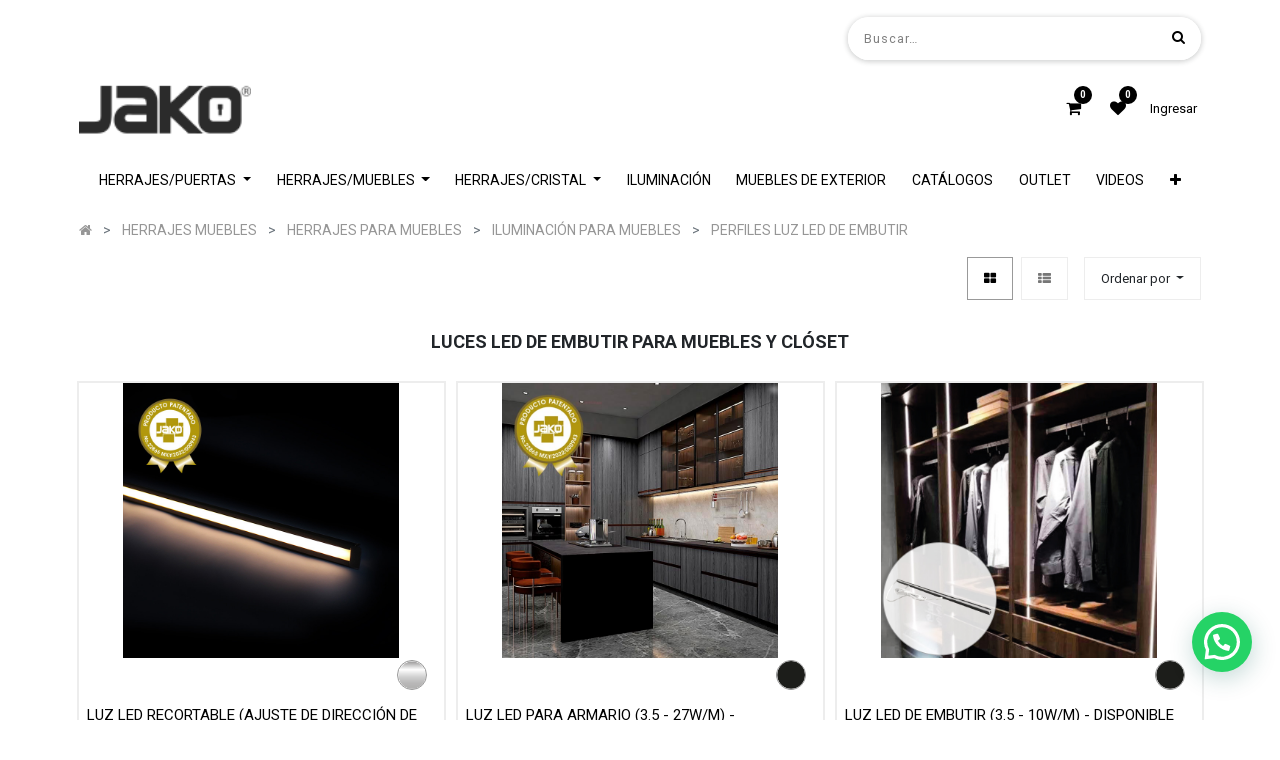

--- FILE ---
content_type: text/html; charset=utf-8
request_url: https://www.jako.mx/shop/category/herrajes-muebles-herrajes-para-muebles-iluminacion-para-muebles-perfiles-luz-led-de-embutir-1130
body_size: 21238
content:

        <!DOCTYPE html>
        
        
            
        
    <html lang="es-MX" data-website-id="1" data-oe-company-name="PRODUCTOS JAKO S.A. de C.V.">
            
        
            
            
            
            
                
            
        
        
    <head>
                <meta charset="utf-8"/>
                <meta http-equiv="X-UA-Compatible" content="IE=edge,chrome=1"/>
                <meta name="viewport" content="width=device-width, initial-scale=1, user-scalable=no"/>
        <meta name="generator" content="Odoo"/>
        
        
        
            
            
            
        <meta name="description" content="Amplia variedad de luz led de embutir para muebles o clóset ideales para iluminar cualquier espacio de tu armario o mueble. Luces led embutido una forma brillante de completar el diseño de tu casa. ¡En Jako encontraras lo adecuado para ti! ¡Clic aquí para ver ahora!"/>
        <meta name="keywords" content="luces led embutido, luces led, luces, luz, clóset, luz led embutir"/>
        
            
            
            
                
                    
                        <meta property="og:type" content="website"/>
                    
                
                    
                        <meta property="og:title" content="Luces led de embutir para muebles | Iluminación | Jako Herrajes"/>
                    
                
                    
                        <meta property="og:site_name" content="PRODUCTOS JAKO S.A. de C.V."/>
                    
                
                    
                        <meta property="og:url" content="http://www.jako.mx/shop/category/herrajes-muebles-herrajes-para-muebles-iluminacion-para-muebles-perfiles-luz-led-de-embutir-1130"/>
                    
                
                    
                        <meta property="og:image" content="http://www.jako.mx/web/image/product.template/15694/image_512/LUZ%20LED%20PARA%20ARMARIO%20%283.5%20-%2027W-M%29%20DISPONIBLE%20EN%209%20MEDIDAS%20%28PZA%29%20MOD.%20LJ06017?unique=b529a04"/>
                    
                
                    
                        <meta property="og:description" content="Amplia variedad de luz led de embutir para muebles o clóset ideales para iluminar cualquier espacio de tu armario o mueble. Luces led embutido una forma brillante de completar el diseño de tu casa. ¡En Jako encontraras lo adecuado para ti! ¡Clic aquí para ver ahora!"/>
                    
                
            
            
            
                
                    <meta name="twitter:card" content="summary_large_image"/>
                
                    <meta name="twitter:title" content="Luces led de embutir para muebles | Iluminación | Jako Herrajes"/>
                
                    <meta name="twitter:image" content="http://www.jako.mx/web/image/product.template/15694/image_512/LUZ%20LED%20PARA%20ARMARIO%20%283.5%20-%2027W-M%29%20DISPONIBLE%20EN%209%20MEDIDAS%20%28PZA%29%20MOD.%20LJ06017?unique=b529a04"/>
                
                    <meta name="twitter:description" content="Amplia variedad de luz led de embutir para muebles o clóset ideales para iluminar cualquier espacio de tu armario o mueble. Luces led embutido una forma brillante de completar el diseño de tu casa. ¡En Jako encontraras lo adecuado para ti! ¡Clic aquí para ver ahora!"/>
                
            
        

        
            
            
        
        <link rel="canonical" href="https://www.jako.mx/shop/category/herrajes-muebles-herrajes-para-muebles-iluminacion-para-muebles-perfiles-luz-led-de-embutir-1130"/>

        <link rel="preconnect" href="https://fonts.gstatic.com/" crossorigin=""/>
    

                <title>Luces led de embutir para muebles | Iluminación | Jako Herrajes</title>
                <link type="image/x-icon" rel="shortcut icon" href="/web/image/website/1/favicon?unique=f5bf50b"/>
            <link type="text/css" rel="stylesheet" href="/web/content/356131-24664c4/1/web.assets_common.css"/>
            <link type="text/css" rel="stylesheet" href="/web/content/356656-bcc3501/1/web.assets_frontend.css"/>
        
    
        

                <script id="web.layout.odooscript" type="text/javascript">
                    var odoo = {
                        csrf_token: "56cd479455bc3f95827547d151bbdeeee12caa79o",
                        debug: "",
                    };
                </script>
            <script type="text/javascript">
                odoo.session_info = {"is_admin": false, "is_system": false, "is_website_user": true, "user_id": false, "is_frontend": true, "translationURL": "/website/translations", "cache_hashes": {"translations": "a5736f3f76282dcd4ff13c6f91539a1d0e382ba1"}};
            </script>
            <script defer="defer" type="text/javascript" src="/web/content/328637-ac95013/1/web.assets_common_minimal_js.js"></script>
            <script defer="defer" type="text/javascript" src="/web/content/328638-b05f47d/1/web.assets_frontend_minimal_js.js"></script>
            
        
    
            <script defer="defer" type="text/javascript" data-src="/web/content/356136-6ceea6a/1/web.assets_common_lazy.js"></script>
            <script src="https://conektaapi.s3.amazonaws.com/v0.3.2/js/conekta.js" type="text/javascript"></script>
            <script defer="defer" type="text/javascript" data-src="/web/content/356657-4773667/1/web.assets_frontend_lazy.js"></script>
        
    
        

                
            
            
            
        
            <link rel="manifest" href="/social_push_notifications/static/src/js/manifest.json"/>
        </head>
            <body class="">
                
        
    
            
        
	    
    <div id="wrapwrap" class="   ">
                
            <div class="te_auto_play_value d-none">
                <span>True</span>
            </div>
        
            <div class="te_header_before_overlay">
                <div class="container te_header_style_4_main">
                    <div class="row align-items-center mt16 te_header_style_4_inner_first">
                        <div class="col-lg-8 te_header_4_offer">
                            <section>
                                <p></p>
                                <section><p>    
            
































































</p>





























































































































































































<p>
            




























            















































</p>





























































































































































































<div class="oe_structure" data-name="Style 2"></div>





























































































































































































<p></p></section>
                            </section>
                        </div>
                        <div class="col-lg-4 te_header_4_search">
                            <div class="te_header_search">
                                <div class="te_srch_icon_header">
                                    <a href="#" class="">
                                        <i class="fa fa-search te_srch_icon"></i>
                                        <i class="fa fa-times te_srch_close"></i>
                                    </a>
                                </div>
                                <div class="te_search_popover" tabindex="-1">
                                    
    
                
            
            
            
                <form method="get" class="o_wsale_products_searchbar_form o_wait_lazy_js " action="/shop/category/herrajes-muebles-herrajes-para-muebles-iluminacion-para-muebles-perfiles-luz-led-de-embutir-1130?category=1130">
                    <div role="search" class="input-group">
        <input type="text" name="search" class="search-query form-control oe_search_box" placeholder="Buscar…" data-limit="5" data-display-description="true" data-display-price="true" data-display-image="true" value=""/>
        <div class="input-group-append">
            <button type="submit" class="btn btn-primary oe_search_button" aria-label="Búsqueda" title="Búsqueda"><i class="fa fa-search"></i></button>
        </div>
    </div>

                    <input name="order" type="hidden" class="o_wsale_search_order_by" value=""/>
                    
                </form>
            
            
        
                                </div>
                            </div>
                        </div>
                    </div>
                    <div class="row align-items-center py-2 te_header_style_4_inner">
                        <div class="col-lg-4">
                            
                            
                                <a href="/" class="navbar-brand logo te_header_before_logo">
                                    <span role="img" aria-label="Logo of www.jako.mx" title="www.jako.mx"><img src="/web/image/website/1/logo/www.jako.mx?unique=f5bf50b" class="img img-fluid" alt="www.jako.mx"/></span>
                                </a>
                            
                        </div>
                        <div class="col-lg-8 te_login_right">
                            <div class="px-1 te_cart_icon_head">
                                
        
        <a id="my_cart" href="/shop/cart" class="nav-link o_wsale_my_cart">
            <i class="fa fa-shopping-cart"></i>
            <sup class="my_cart_quantity badge badge-primary">0</sup>
        </a>
    
                            </div>
                            <div class="px-1 te_wish_icon_head">
                                
        
            
            <a href="/shop/wishlist" class="nav-link te_wish_icon_head">
                <i class="fa fa-heart"></i>
                <sup class="my_wish_quantity o_animate_blink badge badge-primary">
                    0
                </sup>
            </a>
        
    
                            </div>
                            
                            
                            
                            
                            <div class="px-1">
                                
    

                            </div>
                            <div class="px-1">
                                
                                <div class="te_signin">
                                    
                                        <a href="#loginPopup" class="btn-link">
                                            <span class="te_user_account_name">Ingresar</span>
                                            <span class="te_user_account_icon">
                                                <i class="fa fa-user" aria-hidden="true"></i>
                                            </span>
                                        </a>
                                        
        <div class="modal fade text-left" id="loginRegisterPopup" role="dialog" tabindex="-1">
            <div class="modal-dialog">
                <div class="modal-content">
                    <button type="button" class="close d-md-none" data-dismiss="modal">
                        <i class="fa fa-times"></i>
                    </button>
                    <div class="modal-body">
                        <div role="tabpanel">
                            
                            <ul class="nav nav-tabs" role="tablist">
                                <li role="presentation" class="login_register_tab  ">
                                    <a href="#loginPopup" aria-controls="loginPopup" role="tab" class="active" data-toggle="tab">
                                        Ingresar
                                    </a>
                                </li>
                                
                                    <li role="presentation" class="login_register_tab">
                                        <a href="#registerPopup" aria-controls="registerPopup" role="tab" class="" data-toggle="tab">
                                            Registro
                                        </a>
                                    </li>
                                
                            </ul>
                            <div class="tab-content">
                                <div role="tabpanel" class="tab-pane active" id="loginPopup">
                                    
        <form class="oe_login_form" role="form" method="post" onsubmit="this.action = this.action + location.hash" action="/web/login">
            <input type="hidden" name="csrf_token" value="81c0dedd7a22435e4679a42f26c9cf99a2668304o1765970444"/>
            
            
            <div class="form-group field-login">
                <label for="login">Correo</label>
                <input type="text" placeholder="Email" name="login" id="login" required="required" autofocus="autofocus" autocapitalize="off" class="form-control "/>
            </div>

            <div class="form-group field-password">
                <label for="password">Contraseña</label>
                <input type="password" placeholder="Password" name="password" id="password" required="required" autocomplete="current-password" maxlength="4096" class="form-control "/>
            </div>

            
            

            <div class="te_error-success"></div>

            <div class="clearfix oe_login_buttons text-center mb-1 pt-3">
                <button type="submit" class="btn btn-primary btn-block te_theme_button te_login_button">Log in
                </button>
                
                <div class="justify-content-between mt-2 d-flex small">
                    <a class="open_reset_password" data-keyboard="true" href="#resetPasswordPopup">Recuperar contraseña
                    </a>
                </div>
                <div class="o_login_auth"></div>
                
                
            </div>
            <input type="hidden" name="redirect"/>
        </form>

        <form class="oe_reset_password_form te_reset_password_form" role="form" method="post">
            <input type="hidden" name="csrf_token" value="81c0dedd7a22435e4679a42f26c9cf99a2668304o1765970444"/>

            

            
                <div class="form-group field-login">
                    <label for="login" class="col-form-label">Correo</label>
                    <input type="text" name="login" id="login" class="form-control" autofocus="autofocus" required="required" autocapitalize="off"/>
                </div>
            

            
            <div class="te_error-success"></div>
            <input type="hidden" name="redirect"/>
            <input type="hidden" name="token"/>
            <div class="clearfix oe_login_buttons">
                <div class="d-flex justify-content-between align-items-center small">
                    <button type="submit" class="btn btn-primary te_theme_button">Confirmar</button>
                    <a class="back_login" href="#loginPopup">Regresar</a>
                    
                </div>
                <div class="o_login_auth"></div>
            </div>
        </form>
    
                                </div>
                                <div role="tabpanel" class="tab-pane" id="registerPopup">
                                    
        <form class="oe_signup_form_ept oe_signup_form" role="form" method="post" action="/web/signup">
            <input type="hidden" name="csrf_token" value="81c0dedd7a22435e4679a42f26c9cf99a2668304o1765970444"/>

            

            <div class="form-group field-login">
                <label for="login">Su correo electrónico</label>
                <input type="text" name="login" id="login" class="form-control form-control-sm" autofocus="autofocus" autocapitalize="off" required="required"/>
            </div>

            <div class="form-group field-name">
                <label for="name">Su nombre</label>
                <input type="text" name="name" id="name" class="form-control form-control-sm" placeholder="Por ejemplo, JJohn Smith" required="required"/>
            </div>

            <div class="form-group field-password pt-2">
                <label for="password">Contraseña</label>
                <input type="password" name="password" id="password" class="form-control form-control-sm" required="required"/>
            </div>

            <div class="form-group field-confirm_password">
                <label for="confirm_password">Confirmar contraseña</label>
                <input type="password" name="confirm_password" id="confirm_password" class="form-control form-control-sm" required="required"/>
            </div>
        

            
            <div class="te_error-success"></div>
            
            <input type="hidden" name="redirect"/>
            <input type="hidden" name="token"/>
            <div class="text-center oe_signup_buttons pt-3">
                <button type="submit" class="btn btn-primary btn-block te_theme_button te_signup_button">Registro
                </button>
                <div class="o_login_auth"></div>
                
                
            </div>
        </form>
    
                                </div>
                            </div>
                        </div>
                    </div>
                </div>
            </div>
        </div>
    
                                    
                                </div>
                            </div>
                        </div>
                    </div>
                </div>
            </div>
        <header id="top" data-anchor="true" data-name="Header" class=" o_affix_enabled">
                    <nav class="navbar navbar-expand-md te_header_navbar navbar-light
            ">
                <div class="container">
                    <a href="/" class="navbar-brand logo">
            <span role="img" aria-label="Logo of www.jako.mx" title="www.jako.mx"><img src="/web/image/website/1/logo/www.jako.mx?unique=f5bf50b" class="img img-fluid" alt="www.jako.mx"/></span>
        </a>
    <button type="button" class="navbar-toggler" data-toggle="collapse" data-target="#top_menu_collapse">
                        <span class="navbar-toggler-icon"></span>
                    </button>
                    <div class="collapse navbar-collapse" id="top_menu_collapse">
                        <ul class="nav navbar-nav ml-auto text-right o_menu_loading" id="top_menu">
                            
        
            
    
    
    <li class="nav-item dropdown  position-static">
        <a data-toggle="dropdown" class="nav-link dropdown-toggle o_mega_menu_toggle" href="#">
                <span>HERRAJES/PUERTAS</span>
            
            
                
            
        </a>
        <div data-name="Mega Menu" class="dropdown-menu o_mega_menu dropdown-menu-left"><div class="oe_structure" data-name="Style 5"></div>



















































<section class="s_three_columns pt32 pb32" data-name="Style 5">
            <div class="container">
                <div class="row d-flex aos-init align-items-stretch" data-aos="align-items-stretch">
                    <div class="col-md-4 s_col_no_bgcolor te_col_ind col-lg-3">

                        <div class="te_image_overflow t_img_hover_1">
                            <a href="/shop/category/herrajes-puertas-cerraduras-119"><img class="card-img-top img img-responsive te_feature_image" src="/web/image/322383/categor%C3%ADa-cerraduras-Jako-Herrajes.jpg?access_token=d4ea9f5f-fd17-4673-bb4d-1a0ea528325f" alt="Cerraduras Jako Herrajes" data-original-title="" title="Cerraduras Jako Herrajes" aria-describedby="tooltip952027"></a>
                        </div>
                        <div class="te_center_position">
                            <section class="text-center pb8 pt16 te_button_position bg-white" style="">
                                <h6 class="mb0"><a href="/shop/category/herrajes-puertas-cerraduras-119" class="te_fix_content_h3" data-original-title="" title="" aria-describedby="tooltip624893">CERRADURAS</a></h6>
                                
                            </section>
                        </div>

                    </div>
                    <div class="col-md-4 s_col_no_bgcolor te_col_ind col-lg-3">

                        <div class="te_image_overflow t_img_hover_1">
                            <a href="/bisagras-y-pivotes"><img class="card-img-top img img-responsive te_feature_image" src="/web/image/52359/BISAGRAS-Y-PIVOTES-min.jpg?access_token=7ce00acf-4ac5-4094-83f7-00cedc3f2f8e" alt="Bisagras y Pivotes Jako Herrajes" data-original-title="" title="Bisagras y Pivotes Jako Herrajes" aria-describedby="tooltip620158"></a>
                        </div>
                        <div class="te_center_position">
                            <section class="text-center pb8 pt16 te_button_position bg-white">
                                <h6 class="mb0"><a href="/bisagras-y-pivotes" class="te_fix_content_h3" data-original-title="" title="" aria-describedby="tooltip168764">BISAGRAS Y PIVOTES</a></h6>
                                
                            </section>
                        </div>
                    </div>
                    <div class="col-md-4 s_col_no_bgcolor te_col_ind col-lg-3">

                        <div class="te_image_overflow t_img_hover_1">
                            <a href="/accesorios-para-puertas"><img class="card-img-top img img-responsive te_feature_image" src="/web/image/52360/ACCESORIOS-min.jpg?access_token=d5f12d71-7902-4883-b6d6-049ec9cf5a63" alt="Accesorios Para Puertas Jako Herrajes" data-original-title="" title="Accesorios Para Puertas Jako Herrajes" aria-describedby="tooltip494941"></a>
                        </div>
                        <div class="te_center_position">
                            <section class="text-center pb8 pt16 te_button_position bg-white">
                                <h6 class="mb0"><a href="/accesorios-para-puertas" class="te_fix_content_h3" data-original-title="" title="" aria-describedby="tooltip570637">ACCESORIOS PARA PUERTAS</a></h6>
                                
                            </section>
                        </div>
                    </div><div class="col-md-4 s_col_no_bgcolor te_col_ind col-lg-3">

                        <div class="te_image_overflow t_img_hover_1">
                            <a href="/jaladeras-para-puertas"><img class="card-img-top img img-responsive te_feature_image" src="/web/image/141694/jaladeras-para-puertas-jako-herrajes.jpg?access_token=0a7ae0ca-0b93-4455-8ac0-91a7eaef3781" alt="Jaladeras Para Puertas de Madera Jako Herrajes" data-original-title="" title="Jaladeras Para Puertas Madera Jako Herrajes" aria-describedby="tooltip494941"></a>
                        </div>
                        <div class="te_center_position">
                            <section class="text-center pb8 pt16 te_button_position bg-white">
                                <h6 class="mb0"><a href="/jaladeras-para-puertas" class="te_fix_content_h3" data-original-title="" title="" aria-describedby="tooltip570637">JALADERAS PARA PUERTAS</a></h6>
                                
                            </section>
                        </div>
                    </div>
                </div>
            </div>
        </section>



















































<section class="s_three_columns pt32 pb32" data-name="Style 5">
            <div class="container">
                <div class="row d-flex aos-init align-items-stretch" data-aos="align-items-stretch">
                    <div class="col-md-4 s_col_no_bgcolor te_col_ind col-lg-3">

                        <div class="te_image_overflow t_img_hover_1">
                            <a href="/shop/category/herrajes-para-puertas-jaladeras-para-puertas-de-madera-148"><img class="card-img-top img img-responsive te_feature_image" src="/web/image/141695/jaladeras-para-puertas-corredizas-jako-herrajes.jpg?access_token=2d319043-b3af-42fc-879a-4d8044c1eb33" alt="Jaladera Para Puertas Corredizas Jako Herrajes" data-original-title="" title="Jaladera Para Puertas Corredizas Jako Herrajes" aria-describedby="tooltip952027"></a>
                        </div>
                        <div class="te_center_position">
                            <section class="text-center pb8 pt16 te_button_position bg-white" style="">
                                <h6 class="mb0"><a href="/shop/category/herrajes-para-puertas-jaladeras-para-puertas-de-madera-148" class="te_fix_content_h3" data-original-title="" title="" aria-describedby="tooltip624893">JALADERAS PARA PUERTAS  CORREDIZAS</a></h6>
                                
                            </section>
                        </div>

                    </div>
                    <div class="col-md-4 s_col_no_bgcolor te_col_ind col-lg-3">

                        <div class="te_image_overflow t_img_hover_1">
                            <a href="/shop/category/herrajes-para-puertas-sistemas-de-puertas-deslizables-sistemas-deslizables-145"><img class="card-img-top img img-responsive te_feature_image" src="/web/image/52361/SISTEMAS-DESLIZABLES-min.jpg?access_token=f023b56c-ec50-498f-985d-80373066ced9" alt="Sistema De Puertas Deslizables Para Puertas de Madera Jako Herrajes" data-original-title="" title="Sistema De Puertas Deslizables Para Puertas de Madera Jako Herrajes" aria-describedby="tooltip620158"></a>
                        </div>
                        <div class="te_center_position">
                            <section class="text-center pb8 pt16 te_button_position bg-white">
                                <h6 class="mb0"><a href="/shop/category/herrajes-para-puertas-sistemas-de-puertas-deslizables-sistemas-deslizables-145" class="te_fix_content_h3" data-original-title="" title="" aria-describedby="tooltip168764">SISTEMAS DE PUERTAS DESLIZABLES</a></h6>
                                
                            </section>
                        </div>
                    </div>
                    <div class="col-md-4 s_col_no_bgcolor te_col_ind col-lg-3">

                        <div class="te_image_overflow t_img_hover_1">
                            <a href="/sistema-de-puertas-deslizables"><img class="card-img-top img img-responsive te_feature_image" src="/web/image/141696/sistemas-deslizables-tipo-granero-jako-herrajes.jpg?access_token=30831749-d368-498d-aa25-15bd01442aa6" alt="Sistemas Deslizables Tipo Granero Jako Herrajes" data-original-title="" title="Sistemas Deslizables Tipo Granero Jako Herrajes" aria-describedby="tooltip494941"></a>
                        </div>
                        <div class="te_center_position">
                            <section class="text-center pb8 pt16 te_button_position bg-white">
                                <h6 class="mb0"><a href="/sistema-de-puertas-deslizables" class="te_fix_content_h3" data-original-title="" title="" aria-describedby="tooltip570637">SISTEMAS DESLIZABLES TIPO GRANERO</a></h6>
                                
                            </section>
                        </div>
                    </div><div class="col-md-4 s_col_no_bgcolor te_col_ind col-lg-3">

                        <div class="te_image_overflow t_img_hover_1">
                            <a href="/shop/category/herrajes-puertas-cierrapuertas-y-barras-antipanico-152"><img class="card-img-top img img-responsive te_feature_image" src="/web/image/52363/CIERRAPUERTAS-min.jpg?access_token=22340cff-4a06-4731-b4ae-6892194cf062" alt="Cierrapuertas y Barras Antipánico Jako Herrajes" data-original-title="" aria-describedby="tooltip676931" title="Cierrapuertas y Barras Antipánico Jako Herrajes"></a>
                        </div>
                        <div class="te_center_position">
                            <section class="text-center pb8 pt16 te_button_position bg-white">
                                <h6 class="mb0"><a href="/shop/category/herrajes-puertas-cierrapuertas-y-barras-antipanico-152" class="te_fix_content_h3" data-original-title="" title="" aria-describedby="tooltip570637">CIERRAPUERTAS Y BARRAS ANTIPÁNICO</a></h6>
                                
                            </section>
                        </div>
                    </div>
                </div>
            </div>
        </section>
    




















</div>
    </li>

        
            
    
    
    <li class="nav-item dropdown  position-static">
        <a data-toggle="dropdown" class="nav-link dropdown-toggle o_mega_menu_toggle" href="#">
                <span>HERRAJES/MUEBLES</span>
            
            
                
            
        </a>
        <div data-name="Mega Menu" class="dropdown-menu o_mega_menu dropdown-menu-right"><div class="oe_structure" data-name="Style 5"></div>






































<section class="s_three_columns pt32 pb32" data-name="Style 5">
            <div class="container">
                <div class="row d-flex aos-init align-items-stretch" data-aos="align-items-stretch">
                    <div class="col-md-4 s_col_no_bgcolor te_col_ind col-lg-3">

                        <div class="te_image_overflow t_img_hover_1">
                            <a href="/muebles" target="_blank"><img class="card-img-top img img-responsive te_feature_image" src="/web/image/146179/herrajes-para-muebles-jako-herrajes.jpg?access_token=94e174f2-8a32-498d-901b-6e8412031c21" alt="Herrajes Para Muebles Jako Herrajes" data-original-title="" title="Herrajes Para Muebles Jako Herrajes" aria-describedby="tooltip570298"></a>
                        </div>
                        <div class="te_center_position">
                            <section class="text-center pb8 pt16 te_button_position bg-white-75">
                                <h6 class="mb0"><a href="/muebles" class="te_fix_content_h3" data-original-title="" title="" target="_blank">HERRAJES PARA MUEBLES</a></h6>
                                
                            </section>
                        </div>

                    </div><div class="col-md-4 s_col_no_bgcolor te_col_ind col-lg-3">

                        <div class="te_image_overflow t_img_hover_1">
                            <a href="/cocina" target="_blank"><img class="card-img-top img img-responsive te_feature_image" src="/web/image/356404/HERRAJES%20DE%20COCINA.jpg?access_token=a4e75594-8c70-4aa2-b958-0b0b46ba78d0" alt="Herrajes Para Cocina Jako Herrajes" data-original-title="" title="Herrajes Para Cocina Jako Herrajes" aria-describedby="tooltip570298"></a>
                        </div>
                        <div class="te_center_position">
                            <section class="text-center pb8 pt16 te_button_position bg-white-75">
                                <h6 class="mb0"><a href="/cocina" class="te_fix_content_h3" data-original-title="" title="" target="_blank">HERRAJES PARA COCINA</a></h6>
                                
                            </section>
                        </div>

                    </div>
                    <div class="col-md-4 s_col_no_bgcolor te_col_ind col-lg-3"><div class="te_image_overflow t_img_hover_1"><a href="/closet" target="_blank"><img class="card-img-top img img-responsive te_feature_image" src="/web/image/356405/HERRAJES%20DE%20CLOSET.jpg?access_token=cec6b0a9-ae47-42df-9c74-ebdad6823f15" alt="Herrajes Para Clóset Jako Herrajes" data-original-title="" title="Herrajes Para Clóset Jako Herrajes" aria-describedby="tooltip457484"></a></div><div class="te_center_position"><section class="text-center pb8 pt16 te_button_position bg-white-25"><h6 class="mb0"><a href="/closet" class="te_fix_content_h3" data-original-title="" title="" aria-describedby="tooltip182990" target="_blank">HERRAJES PARA CLÓSET</a></h6></section></div></div><div class="col-md-4 s_col_no_bgcolor te_col_ind col-lg-3"><div class="te_image_overflow t_img_hover_1"><a href="/shop/category/herrajes-muebles-herrajes-para-muebles-iluminacion-para-muebles-231" target="_blank"><img class="card-img-top img img-responsive te_feature_image" src="/web/image/216830/SUBCATEGORIA.jpg?access_token=d7850208-e514-4e08-9d51-a78952fa248e" alt="Accesorios Para Baño Jako Herrajes" data-original-title="" title="Accesorios Para Baño Jako Herrajes" aria-describedby="tooltip457484"></a></div><div class="te_center_position"><section class="text-center pb8 pt16 te_button_position bg-white-25"><h6 class="mb0"><a href="/shop/category/herrajes-muebles-herrajes-para-muebles-iluminacion-para-muebles-231" class="te_fix_content_h3" data-original-title="" title="" aria-describedby="tooltip182990" target="_blank">ILUMINACIÓN PARA MUEBLES</a></h6></section></div></div></div>
            </div>
        </section>




























<section class="s_three_columns pt32 pb32" data-name="Style 5">
            <div class="container">
                <div class="row d-flex aos-init align-items-stretch" data-aos="align-items-stretch">
                    <div class="col-md-4 s_col_no_bgcolor te_col_ind col-lg-3">

                        <div class="te_image_overflow t_img_hover_1">
                            <a href="/shop/category/herrajes-para-muebles-herrajes-para-cavas-1637" target="_blank"><img class="card-img-top img img-responsive te_feature_image" src="/web/image/349962/Cavas-categoria.jpg?access_token=00ef3116-7c4f-44e7-ab83-bd16879b0ce5" alt="Cavas y Armarios Jako Herrajes" data-original-title="" title="Cavas y Armarios Jako Herrajes" aria-describedby="tooltip570298"></a>
                        </div>
                        <div class="te_center_position">
                            <section class="text-center pb8 pt16 te_button_position bg-white-75">
                                <h6 class="mb0"><a href="/shop/category/herrajes-para-muebles-herrajes-para-cavas-1637" class="te_fix_content_h3" data-original-title="" title="" target="_blank">HERRAJES PARA CAVAS</a></h6>
                                
                            </section>
                        </div>

                    </div><div class="col-md-4 s_col_no_bgcolor te_col_ind col-lg-3">

                        <div class="te_image_overflow t_img_hover_1">
                            <a href="/complementos-para-bano" target="_blank"><img class="card-img-top img img-responsive te_feature_image" src="/web/image/146182/accesorios-para-ba%C3%B1o-jako-herrajes.jpg?access_token=6117d4e4-6755-4f8b-b9c0-7bef5e071079" alt="Cavas y Armarios Jako Herrajes" data-original-title="" title="Cavas y Armarios Jako Herrajes" aria-describedby="tooltip570298"></a>
                        </div>
                        <div class="te_center_position">
                            <section class="text-center pb8 pt16 te_button_position bg-white-75">
                                <h6 class="mb0"><a href="/complementos-para-bano" class="te_fix_content_h3" data-original-title="" title="" target="_blank">ACCESORIOS PARA BAÑO</a></h6>
                                
                            </section>
                        </div>

                    </div><div class="col-md-4 s_col_no_bgcolor te_col_ind col-lg-3">

                        <div class="te_image_overflow t_img_hover_1">
                            <a href="/shop/category/herrajes-para-cristal-fachadas-para-entrada-accesorios-para-vitrinas-852" target="_blank"><img class="card-img-top img img-responsive te_feature_image" src="/web/image/267794/herrajes-para-vitrinas-jako-herrajes.jpg?access_token=a823ed24-c738-4e26-a674-936e6d411347" alt="Cavas y Armarios Jako Herrajes" data-original-title="" title="Cavas y Armarios Jako Herrajes" aria-describedby="tooltip570298"></a>
                        </div>
                        <div class="te_center_position">
                            <section class="text-center pb8 pt16 te_button_position bg-white-75">
                                <h6 class="mb0"><a href="/shop/category/herrajes-para-cristal-fachadas-para-entrada-accesorios-para-vitrinas-852" class="te_fix_content_h3" data-original-title="" title="" target="_blank">HERRAJES PARA VITRINAS</a></h6>
                                
                            </section>
                        </div>

                    </div><div class="col-md-4 s_col_no_bgcolor te_col_ind col-lg-3">

                        <div class="te_image_overflow t_img_hover_1">
                            <a href="/shop/category/herrajes-puertas-accesorios-para-puertas-herrajes-para-mamparas-167" target="_blank"><img class="card-img-top img img-responsive te_feature_image" src="/web/image/300283/herrajes-para-mamparas-jako-herrajes.jpg?access_token=aecec9fc-7c21-4b57-8db8-a4f23dd9acce" alt="Cavas y Armarios Jako Herrajes" data-original-title="" title="Cavas y Armarios Jako Herrajes" aria-describedby="tooltip570298"></a>
                        </div>
                        <div class="te_center_position">
                            <section class="text-center pb8 pt16 te_button_position bg-white-75">
                                <h6 class="mb0"><a href="/shop/category/herrajes-puertas-accesorios-para-puertas-herrajes-para-mamparas-167" class="te_fix_content_h3" data-original-title="" title="" target="_blank">HERRAJES PARA MAMPARAS</a></h6>
                                
                            </section>
                        </div>

                    </div>
                    
                    
                </div>
            </div>
        </section>
    














</div>
    </li>

        
            
    
    
    <li class="nav-item dropdown  position-static">
        <a data-toggle="dropdown" class="nav-link dropdown-toggle o_mega_menu_toggle" href="/shop/category/herrajes-para-cristal-vetroglass-hardware">
                <span>HERRAJES/CRISTAL</span>
            
            
                
            
        </a>
        <div data-name="Mega Menu" class="dropdown-menu o_mega_menu dropdown-menu-right">
    
















<div class="oe_structure" data-name="Style 5"></div>















<div class="oe_structure" data-name="Style 5"></div>















<section class="s_three_columns pt32 pb32" data-name="Style 5">
            <div class="container">
                <div class="row d-flex align-items-start aos-init" data-aos="align-items-start">
                    <div class="col-md-4 s_col_no_bgcolor te_col_ind col-lg-3 aos-init" data-aos="none">

                        <div class="te_image_overflow t_img_hover_1">
                            <a href="/herrajes-para-cristal-de-bano"><img class="card-img-top img img-responsive te_feature_image" src="/web/image/143206/herrajes-para-cristal-de-ba%C3%B1o-vetroglass-hardware.jpg?access_token=07c9d4b8-a670-4123-a650-6fef812b6c84" alt="Herrajes Para Cristal De Baño Jako Herrajes" data-original-title="" title="Herrajes Para Cristal De Baño Jako Herrajes" aria-describedby="tooltip649198"></a>
                        </div>
                        <div class="te_center_position">
                            <section class="text-center pb8 pt16 te_button_position bg-white-25 aos-init" data-aos="none">
                                <p> <a href="/herrajes-para-cristal-de-bano"> <font style="font-size: 14px;" class="text-beta" data-original-title="" title="" aria-describedby="tooltip697611"><b data-original-title="" title="" aria-describedby="tooltip488428">HERRAJES PARA CRISTAL DE BAÑO</b></font></a></p>
                                
                            </section>
                        </div>

                    </div><div class="col-md-4 s_col_no_bgcolor te_col_ind col-lg-3 aos-init" data-aos="none">

                        <div class="te_image_overflow t_img_hover_1">
                            <a href="/sistemas-deslizables-para-cristal"><img class="card-img-top img img-responsive te_feature_image" src="/web/image/142492/sistemas-deslizables-vetroglass-hardware.jpg?access_token=11bdb615-d393-44f7-83a4-934407a1f020" alt="Sistemas Deslizables Para Cristal Templado Jako Herrajes" data-original-title="" title="Sistemas Deslizables Para Cristal Templado Jako Herrajes" aria-describedby="tooltip649198"></a>
                        </div>
                        <div class="te_center_position">
                            <section class="text-center pb8 pt16 te_button_position bg-white-25 aos-init" data-aos="none">
                                <p>    <a href="/sistemas-deslizables-para-cristal" class="te_fix_content_h3" data-original-title="" title="" aria-describedby="tooltip641567"><font style="font-size: 14px;" class="text-beta"><b>SISTEMAS DESLIZABLES</b></font></a>          </p>
                                
                            </section>
                        </div>

                    </div><div class="col-md-4 s_col_no_bgcolor te_col_ind col-lg-3 aos-init" data-aos="none">

                        <div class="te_image_overflow t_img_hover_1">
                            <a href="/shop/category/herrajes-para-cristal-jaladeras-para-cristal-875"><img class="card-img-top img img-responsive te_feature_image" src="/web/image/142852/jaladeras-para-puertas-cristal-vetroglass-hardware.jpg?access_token=bb9271b1-84c0-4f69-a05b-349c07fc5ff7" alt="Jaladeras Para Puertas De Cristal Jako Herrajes" data-original-title="" title="Jaladeras Para Puertas De Cristal Jako Herrajes" aria-describedby="tooltip649198"></a>
                        </div>
                        <div class="te_center_position">
                            <section class="text-center pb8 pt16 te_button_position bg-white-25 aos-init" data-aos="none">
                                <p>   <a href="/shop/category/herrajes-para-cristal-jaladeras-para-cristal-875" class="te_fix_content_h3" data-original-title="" title="" aria-describedby="tooltip641567"><font style="font-size: 14px;" class="text-beta" data-original-title="" title="" aria-describedby="tooltip697611"><b data-original-title="" title="" aria-describedby="tooltip674274">JALADERAS PARA CRISTAL</b></font> </a>     </p>
                                
                            </section>
                        </div>

                    </div><div class="col-md-4 s_col_no_bgcolor te_col_ind col-lg-3 aos-init" data-aos="none">

                        <div class="te_image_overflow t_img_hover_1">
                            <a href="/shop/category/herrajes-para-cristal-cerraduras-cerraduras-para-cristal-836"><img class="card-img-top img img-responsive te_feature_image" src="/web/image/143114/cerraduras-para-cristal-vetroglass-hardware.jpg?access_token=7249d9c7-22a3-4b9b-9b45-cee4df058475" alt="Cerraduras Para Puertas de Cristal Jako Herrajes" data-original-title="" title="Cerraduras Para Puertas de Cristal Jako Herrajes" aria-describedby="tooltip649198"></a>
                        </div>
                        <div class="te_center_position">
                            <section class="text-center pb8 pt16 te_button_position bg-white-25 aos-init" data-aos="none">
                                <p><a href="/shop/category/herrajes-para-cristal-cerraduras-cerraduras-para-cristal-836" class="te_fix_content_h3" data-original-title="" title="" aria-describedby="tooltip641567"><font style="font-size: 14px;" class="text-beta" data-original-title="" title="" aria-describedby="tooltip697611"><b data-original-title="" title="" aria-describedby="tooltip246965">CERRADURAS PARA CRISTAL</b></font> </a>  </p>
                                
                            </section>
                        </div>

                    </div></div>
            </div>
        </section>















<section class="s_three_columns pt32 pb32" data-name="Style 5">
            <div class="container">
                <div class="row d-flex aos-init align-items-start" data-aos="align-items-start">
                    <div class="col-md-4 s_col_no_bgcolor te_col_ind aos-init col-lg-3" data-aos="none">

                        <div class="te_image_overflow t_img_hover_1">
                            <a href="/fachada-para-entradas"><img class="card-img-top img img-responsive te_feature_image" src="/web/image/142401/fachadas-para-entrada-vetroglass.hardware.jpg?access_token=37e46cec-e524-4840-988b-296de8184d54" alt="Herrajes Para Fachadas De Entradas Jako Herrajes" data-original-title="" title="Herrajes Para Fachadas De Entradas Jako Herrajes" aria-describedby="tooltip649198"></a>
                        </div>
                        <div class="te_center_position">
                            <section class="text-center pb8 pt16 te_button_position bg-white-25 aos-init" data-aos="none">
                                <p><a href="/fachada-para-entradas" class="te_fix_content_h3" data-original-title="" title="" aria-describedby="tooltip641567"><b data-original-title="" title="" aria-describedby="tooltip552155"><font style="font-size: 14px;" data-original-title="" title="" aria-describedby="tooltip454914" class="text-beta">FACHADA PARA ENTRADAS</font></b></a><font style="font-size: 14px;"> </font>    </p>
                                
                            </section>
                        </div>

                    </div><div class="col-md-4 s_col_no_bgcolor te_col_ind aos-init col-lg-3" data-aos="none">

                        <div class="te_image_overflow t_img_hover_1">
                            <a href="/barandales"><img class="card-img-top img img-responsive te_feature_image" src="/web/image/142400/barandales-vetroglass-hardware.jpg?access_token=1bdf55b7-7f9c-4e4c-8a92-23baa68064ab" alt="Herrajes Para Barandales Arquitectónicos Jako Herrajes" data-original-title="" aria-describedby="tooltip649198"></a>
                        </div>
                        <div class="te_center_position">
                            <section class="text-center pb8 pt16 te_button_position bg-white-25 aos-init" data-aos="none">
                                <p>            <b><font style="font-size: 14px;" class="text-beta">  </font><a href="/barandales" class="te_fix_content_h3" data-original-title="" title="" aria-describedby="tooltip641567"><font style="font-size: 14px;" class="text-beta">BARANDALES  </font></a></b>          </p>
                                
                            </section>
                        </div>

                    </div><div class="col-md-4 s_col_no_bgcolor te_col_ind aos-init col-lg-3" data-aos="none"><div class="te_image_overflow t_img_hover_1"><a href="/cierrapuertas-y-barras-antipanico-para-cristal"><img class="card-img-top img img-responsive te_feature_image" src="/web/image/142402/cierrapuertas-y-barras-antipanico-vetroglass-hardware.jpg?access_token=d2c957be-72ef-468c-b1a8-f41d9e766c84" alt="Cierrapuertas y Barras Antipánico Jako Herrajes" data-original-title="" title="Cierrapuertas y Barras Antipánico Jako Herrajes" aria-describedby="tooltip649198"></a></div><div class="te_center_position"><section class="text-center pb8 pt16 te_button_position bg-white-25 aos-init" data-aos="none"><p><a href="/cierrapuertas-y-barras-antipanico-para-cristal" class="te_fix_content_h3" data-original-title="" title="" aria-describedby="tooltip641567"><b data-original-title="" title="" aria-describedby="tooltip243026"><font class="text-beta" style="font-size: 14px;">CIERRAPUERTAS Y BARRAS ANTIPÁNICO</font></b></a>      </p></section></div></div></div>
            </div>
        </section></div>
    </li>

        
            
    
    <li class="nav-item  ">
        <a role="menuitem" href="/shop/category/herrajes-muebles-herrajes-para-muebles-iluminacion-para-muebles-231" class="nav-link ">
            <span>ILUMINACIÓN</span>
        
            
                
            
        </a>
    </li>
    

        
            
    
    <li class="nav-item  ">
        <a role="menuitem" href="https://www.outdoor.mchomes.mx/" class="nav-link ">
            <span>MUEBLES DE EXTERIOR</span>
        
            
                
            
        </a>
    </li>
    

        
            
    
    <li class="nav-item  ">
        <a role="menuitem" href="/catalogos" class="nav-link ">
            <span>CATÁLOGOS</span>
        
            
                
            
        </a>
    </li>
    

        
            
    
    <li class="nav-item  ">
        <a role="menuitem" href="https://www.jako.mx/shop/category/outlet-1228" class="nav-link ">
            <span>OUTLET</span>
        
            
                
            
        </a>
    </li>
    

        
            
    
    <li class="nav-item  ">
        <a role="menuitem" href="/videos" class="nav-link ">
            <span>VIDEOS</span>
        
            
                
            
        </a>
    </li>
    

        
            
    
    
    <li class="nav-item dropdown  position-static">
        <a data-toggle="dropdown" class="nav-link dropdown-toggle o_mega_menu_toggle" href="#">
                <span>MARCAS</span>
            
            
                
            
        </a>
        <div data-name="Mega Menu" class="dropdown-menu o_mega_menu dropdown-menu-right">
    









<section class="s_mega_menu_multi_menus py-4" data-name="Multi-Menus">
        <div class="container">
            <div class="row">
                
                
                
                
                
                    
                
                    <div class="py-2 text-center col-lg-2 offset-lg-1">
                        <h4><a href="/brand/vetroglass-5"><img class="img-fluid o_we_custom_image lazyload" src="/web/image/website/1/lazy_load_image" data-original-title="" title="Türgriffe" aria-describedby="tooltip621433" style="width: 100%;" data-src="/web/image/274592/vetroglass-logo.png" alt="Türgriffe"></a> </h4>
                        <nav class="nav flex-column">
                            
                                
                                
                                </nav><a href="/brand/emilio-tortajada-9"><img class="img-fluid o_we_custom_image lazyload" src="/web/image/website/1/lazy_load_image" data-original-title="" title="Emilio Fortajada" aria-describedby="tooltip75203" style="width: 100%;" data-src="/web/image/8663/emilio-tortajada.png?access_token=594915d0-5a72-431d-9944-2faf6cc9e379" alt="Emilio Fortajada"></a><nav class="nav flex-column"><a href="#" class="nav-link" data-name="Menu Item" data-original-title="" title="" aria-describedby="tooltip584340"> </a>
                            
                                
                                
                                
                            
                                
                                
                                
                            
                        </nav>
                    </div>
                
                    <div class="py-2 text-center col-lg-2">
                        <h4><a href="/brand/turgriffe-4"><img class="img-fluid o_we_custom_image lazyload" src="/web/image/website/1/lazy_load_image" data-original-title="" title="Türgriffe" aria-describedby="tooltip71256" style="width: 100%;" data-src="/web/image/274591/turgriffe-logo.png" alt="Türgriffe"></a> </h4>
                        <nav class="nav flex-column">
                            
                                
                                
                                </nav><img class="img-fluid o_we_custom_image lazyload" src="/web/image/website/1/lazy_load_image" data-original-title="" title="Magnum" aria-describedby="tooltip601099" style="width: 100%;" data-src="/web/image/8665/9-magnum.png?access_token=56b5763d-67a6-4872-8c06-23731186b8f9" alt="Magnum"><nav class="nav flex-column"><a href="#" class="nav-link" data-name="Menu Item" data-original-title="" title="" aria-describedby="tooltip499883"> </a>
                            
                                
                                
                                
                            
                                
                                
                                
                            
                        </nav>
                    </div>
                
                    <div class="py-2 text-center col-lg-2">
                        <h4><a href="/brand/jnf-13"><img class="img-fluid o_we_custom_image lazyload" src="/web/image/website/1/lazy_load_image" data-original-title="" title="JNF" aria-describedby="tooltip684954" style="width: 100%;" data-src="/web/image/8664/jnf.png?access_token=f1ef32eb-160a-4a96-aab1-02dfaedc9a92" alt="JNF"></a> </h4>
                        <nav class="nav flex-column">
                            
                                
                                
                                </nav><img class="img-fluid o_we_custom_image lazyload" src="/web/image/website/1/lazy_load_image" data-original-title="" title="Amig" aria-describedby="tooltip910707" style="width: 100%;" data-src="/web/image/8666/amig.png?access_token=0dac7a4d-208f-44cd-887b-8db14a6f245b" alt="Amig"><nav class="nav flex-column"><a href="#" class="nav-link" data-name="Menu Item" data-original-title="" title="" aria-describedby="tooltip252437"> </a>
                            
                                
                                
                                
                            
                                
                                
                                
                            
                        </nav>
                    </div><div class="py-2 text-center col-lg-2">
                        <h4><a href="/brand/mha-11"><img class="img-fluid o_we_custom_image lazyload" src="/web/image/website/1/lazy_load_image" data-original-title="" title="MHA" aria-describedby="tooltip684954" style="width: 100%;" data-src="/web/image/274594/mha-logo.png" alt="MHA"></a> </h4>
                        <nav class="nav flex-column">
                            
                                
                                
                                </nav><nav class="nav flex-column"><a href="#" class="nav-link" data-name="Menu Item" data-original-title="" title="" aria-describedby="tooltip252437"> </a>
                            
                                
                                
                                
                            
                                
                                
                                
                            
                        </nav>
                    </div><div class="py-2 text-center col-lg-2">
                        <h4><a href="/brand/salice-3"><img class="img-fluid o_we_custom_image lazyload" src="/web/image/website/1/lazy_load_image" data-original-title="" title="SALICE" aria-describedby="tooltip684954" style="width: 100%;" data-src="/web/image/8667/salice.png?access_token=36bf7af5-304a-4cbd-b0cb-1cae15805a09" alt="SALICE"></a> </h4>
                        <nav class="nav flex-column">
                            
                                
                                
                                </nav><nav class="nav flex-column"><a href="#" class="nav-link" data-name="Menu Item" data-original-title="" title="" aria-describedby="tooltip252437"> </a>
                            
                                
                                
                                
                            
                                
                                
                                
                            
                        </nav>
                    </div>
                
            </div>
        </div>
    </section>
</div>
    </li>

        
            
    
    <li class="nav-item  ">
        <a role="menuitem" href="/sucursales-y-distribuidores" class="nav-link ">
            <span>DÓNDE COMPRAR</span>
        
            
                
            
        </a>
    </li>
    

        
            
    
    <li class="nav-item  ">
        <a role="menuitem" href="/contactanos" class="nav-link ">
            <span>CONTÁCTANOS</span>
        
            
                
            
        </a>
    </li>
    

        
    
            
            <li class="nav-item divider d-none"></li> 
                
                <li class="nav-item o_wsale_my_wish"></li>
        
        
        
            </ul>
                    </div>
                </div>
            </nav>
        </header>
            <div class="te_vertical_menu">
                <section>
                    <a href="#" class="te_menu_btn_close">
                        <i class="fa fa-times te_menu_icon_close"></i>
                    </a>
                </section>
                
                
            </div>
        
                
            
        <div class="oe_website_sale_ept">
            <div class="modal fade" id="ajax_cart_model" tabindex="-1">
                <div class="modal-dialog modal-md modal-dialog-centered">
                    <div class="modal-content ajax_cart_modal">
                        <button type="button" class="close" data-dismiss="modal" aria-label="Close" tabindex="-1">
                        </button>
                        <div class="modal-body"></div>

                         </div>
                </div>
            </div>
        </div>
    
            
                <input type="hidden" id="ajax_cart_template" value="1"/>
            
        
            
        <div class="modal fade" id="quick_view_model" tabindex="-1">
            <div class="modal-dialog modal-lg modal-dialog-centered">
                <div class="modal-content quick_view_modal">
                    <button type="button" class="close quick_close" data-dismiss="modal" aria-label="Close" tabindex="-1">
                    </button>
                    
                        <div class="modal-body"></div>

                    
                </div>
            </div>
        </div>
    
        <main>
                    
            
        
            
            <div id="wrap" class="js_sale">
                <div class="oe_structure" id="oe_structure_website_sale_products_1"></div>
                
            <div class="te_shop_breadcrumb">
                
                
                
                <ol class="breadcrumb">
                    <div class="container">
                        <li class="breadcrumb-item">
                            <a href="/shop">
                                <i class="fa fa-home"></i>
                            </a>
                        </li>
                        
                            
                                
                                <li class="breadcrumb-item">
                                    <a href="/shop/category/herrajes-muebles-182">
                                        <span class="product_catg_breadcrumb">HERRAJES MUEBLES</span>
                                    </a>
                                </li>
                            
                                
                                <li class="breadcrumb-item">
                                    <a href="/shop/category/herrajes-muebles-herrajes-para-muebles-616">
                                        <span class="product_catg_breadcrumb">HERRAJES PARA MUEBLES</span>
                                    </a>
                                </li>
                            
                                
                                <li class="breadcrumb-item">
                                    <a href="/shop/category/herrajes-muebles-herrajes-para-muebles-iluminacion-para-muebles-231">
                                        <span class="product_catg_breadcrumb">ILUMINACIÓN PARA MUEBLES</span>
                                    </a>
                                </li>
                            
                                
                                <li class="breadcrumb-item">
                                    <a href="/shop/category/herrajes-muebles-herrajes-para-muebles-iluminacion-para-muebles-perfiles-luz-led-de-embutir-1130">
                                        <span class="product_catg_breadcrumb">PERFILES LUZ LED DE EMBUTIR</span>
                                    </a>
                                </li>
                            
                        
                    </div>
                </ol>
            </div>
        
            
            
        <div class="container oe_website_sale">
                    <div class="products_pager form-inline te_shop_pager
                te_shop_pager_top
            ">
                        
        
    
                
            
            
            
                <form method="get" class="o_wsale_products_searchbar_form o_wait_lazy_js w-100 w-md-auto mt-2" action="/shop/category/herrajes-muebles-herrajes-para-muebles-iluminacion-para-muebles-perfiles-luz-led-de-embutir-1130?category=1130">
                    <form method="get" class="o_wsale_products_searchbar_form o_wait_lazy_js w-100 w-md-auto mt-2" action="/shop/category/herrajes-muebles-herrajes-para-muebles-iluminacion-para-muebles-perfiles-luz-led-de-embutir-1130?category=1130">
                <div role="search" class="input-group">
        <input type="text" name="search" class="search-query form-control oe_search_box" placeholder="Buscar…" data-limit="5" data-display-description="true" data-display-price="true" data-display-image="true" value=""/>
        <div class="input-group-append">
            <button type="submit" class="btn btn-primary oe_search_button" aria-label="Búsqueda" title="Búsqueda"><i class="fa fa-search"></i></button>
        </div>
    </div>

                <input name="order" type="hidden" class="o_wsale_search_order_by" value=""/>
                
            
            
        
            </form>
        
                    <input name="order" type="hidden" class="o_wsale_search_order_by" value=""/>
                    
            
            
        
                </form>
            
            
        
    
                        
        
    
            <div class="btn-group btn-group-toggle mt-3 ml-md-2 d-none d-sm-inline-flex
                o_wsale_apply_layout
            " data-toggle="buttons">
                <label title="Grid" class="btn active fa fa-th-large o_wsale_apply_grid te_shop_grid_btn mr-2">
                <input type="radio" name="wsale_products_layout" checked="checked"/>
            </label>
        <label title="List" class="btn  fa fa-th-list o_wsale_apply_list te_shop_list_btn">
                <input type="radio" name="wsale_products_layout"/>
            </label>
        </div>
        
            
            
            
            
            
            
            <div class="dropdown mt-3 ml-sm-2 dropdown_sorty_by">
                <a role="button" href="#" class="dropdown-toggle btn te_sort_btn" data-toggle="dropdown">
                    <span class="d-none d-lg-inline">
                        
                            Ordenar por
                        
                    </span>
                    <i class="fa fa-sort-amount-asc d-lg-none"></i>
                </a>
                <div class="dropdown-menu dropdown-menu-right" role="menu">
                    
                        <a role="menuitem" rel="noindex,nofollow" class="dropdown-item" href="/shop?order=list_price+desc&amp;category=1130">
                            <span>Precio de catálogo: Mayor a Menor</span>
                        </a>
                    
                        <a role="menuitem" rel="noindex,nofollow" class="dropdown-item" href="/shop?order=list_price+asc&amp;category=1130">
                            <span>Precio de catálogo: Menor a Mayor</span>
                        </a>
                    
                        <a role="menuitem" rel="noindex,nofollow" class="dropdown-item" href="/shop?order=name+asc&amp;category=1130">
                            <span>Nombre: de la A a la Z</span>
                        </a>
                    
                        <a role="menuitem" rel="noindex,nofollow" class="dropdown-item" href="/shop?order=name+desc&amp;category=1130">
                            <span>Nombre: Z a A</span>
                        </a>
                    
                </div>
            </div>
        
                    
            <div class="te_view_all_filter_div">
                <span class="te_view_filter_span">Filtros</span>
                <a class="te_clear_all_form_selection">(Limpiar Todo)</a>
                <div class="te_view_all_filter_inner"></div>
            </div>
        
            <div class="te_quick_filter_main_div mt-3 ml-md-2">
                <span class="te_quick_filter_dropdown btn te_sort_btn">Quick Filter</span>
            </div>
        </div>
            
        
                    <div class="row o_wsale_products_main_row
                
            ">
                        
                        <div id="products_grid" class="col ">
                            
                                
                                <div class="mb16" id="category_header" data-editor-message="Arrastre componentes aquí para personalizar el encabezado de &quot;PERFILES LUZ LED DE EMBUTIR&quot; categoría."><section data-name="Title">
                <div class="container">
                    <div class="row s_nb_column_fixed">
                        <div class="col-lg-12 s_title" style="text-align: center;">
                            <h1 class="te_s_title_default"><font style="font-size: 18px;">LUCES LED DE EMBUTIR PARA MUEBLES Y CLÓSET</font></h1>
                        </div>
                    </div>
                </div>
            </section></div>
                            
                
            
                            
            
            
        <div class="o_wsale_products_grid_table_wrapper">
                                <table class="table table-borderless m-0" data-ppg="20" data-ppr="3">
                                    <colgroup>
                                        <col/><col/><col/>
                                    </colgroup>
                                    <tbody>
                                        <tr>
                                            
                                                
                                                    
                                                    <td class="oe_product  te_shop_grid
            ">
                                                        <div class="o_wsale_product_grid_wrapper o_wsale_product_grid_wrapper_1_1">
                                                            
        

        

        <form action="/shop/cart/update" method="post" class="card oe_product_cart" itemscope="itemscope" itemtype="http://schema.org/Product" data-publish="on">
            <div class="card-body p-1 oe_product_image">
                <input type="hidden" name="csrf_token" value="3d8f29192376f039a4f526ac975968ee50f32881o1765970443"/>
                
        <a class="d-block h-100" itemprop="url" href="/shop/product/luz-led-recortable-ajuste-de-direccion-de-luz-recta-o-a-45-3000mm-pza-mod-lj06055-19340?category=1130">
                
                    <span class="new_span d-flex h-100 justify-content-center align-items-center">
                        <img class="img img-fluid lazyload" alt="Product image" data-src="/web/image/product.template/19340/image_1920" src="/web/image/website/1/lazy_load_image"/>
                    </span>
                
            </a>
        </div>
            <div class="card-body p-0 te_product_info o_wsale_product_information">
                

                <div class="pl-2">
                    <ul class="list-inline">
                        <li class="list-inline-item">

                            
                            
                                <label class="css_attribute_color css_attribute_image" style="background-image:url(/web/image/color.swatches.line/5314/image_small);">
                                    <input type="radio" class="swatches_input" data-swatches_line_id="5314" name="product-19340"/>
                                </label>
                            
                        </li>
                    </ul>
                </div>
            <div class="
                p-2 o_wsale_product_information_text
                te_shop_icon
            ">
                    <h6 class="o_wsale_products_item_title">
                        <a itemprop="name" href="/shop/product/luz-led-recortable-ajuste-de-direccion-de-luz-recta-o-a-45-3000mm-pza-mod-lj06055-19340?category=1130" content="LUZ LED RECORTABLE (AJUSTE DE DIRECCIÓN DE LUZ RECTA O A 45°) - 3000mm (PZA) - MOD. LJ06055" class="
                product_name
                te_3_line
            ">LUZ LED RECORTABLE (AJUSTE DE DIRECCIÓN DE LUZ RECTA O A 45°) - 3000mm (PZA) - MOD. LJ06055</a>
                        
                    </h6>
                    <div class="product_price" itemprop="offers" itemscope="itemscope" itemtype="http://schema.org/Offer">
                        <del data-oe-type="monetary" data-oe-expression="combination_info['list_price']" style="white-space: nowrap;" class="text-danger mr-2 d-none">$ <span class="oe_currency_value">573.67</span></del>
                        <span data-oe-type="monetary" data-oe-expression="combination_info['price']">$ <span class="oe_currency_value">573.67</span></span>
                        <span itemprop="price" style="display:none;">573.67</span>
                        <span itemprop="priceCurrency" style="display:none;">MXN</span>
                    </div>
                </div>
                <div class="o_wsale_product_btn">
            
            
            <button type="button" role="button" class="btn btn-secondary o_add_wishlist" title="Añadir a lista de deseos" data-action="o_wishlist" data-product-template-id="19340" data-product-product-id="51843"><span class="fa fa-heart" role="img" aria-label="Add to wishlist"></span></button>
        
            
            <button type="button" role="button" class="d-none d-md-inline-block btn btn-secondary o_add_compare" title="Comparar" aria-label="Comparar" data-action="o_comparelist" data-product-product-id="51843"><span class="fa fa-exchange"></span></button>
        </div>
            </div>
        </form>
    
                                                        </div>
                                                    </td>
                                                
                                            
                                                
                                                    
                                                    <td class="oe_product  te_shop_grid
            ">
                                                        <div class="o_wsale_product_grid_wrapper o_wsale_product_grid_wrapper_1_1">
                                                            
        

        

        <form action="/shop/cart/update" method="post" class="card oe_product_cart" itemscope="itemscope" itemtype="http://schema.org/Product" data-publish="on">
            <div class="card-body p-1 oe_product_image">
                <input type="hidden" name="csrf_token" value="3d8f29192376f039a4f526ac975968ee50f32881o1765970443"/>
                
        <a class="d-block h-100" itemprop="url" href="/shop/product/luz-led-para-armario-3-5-27w-m-disponible-en-9-medidas-pza-mod-lj06017-15694?category=1130">
                
                    <span class="new_span d-flex h-100 justify-content-center align-items-center">
                        <img class="img img-fluid lazyload" alt="Product image" data-src="/web/image/product.template/15694/image_1920" src="/web/image/website/1/lazy_load_image"/>
                    </span>
                
            </a>
        </div>
            <div class="card-body p-0 te_product_info o_wsale_product_information">
                

                <div class="pl-2">
                    <ul class="list-inline">
                        <li class="list-inline-item">

                            
                            
                                <label class="css_attribute_color css_attribute_image" style="background-image:url(/web/image/color.swatches.line/3749/image_small);">
                                    <input type="radio" class="swatches_input" data-swatches_line_id="3749" name="product-15694"/>
                                </label>
                            
                        </li>
                    </ul>
                </div>
            <div class="
                p-2 o_wsale_product_information_text
                te_shop_icon
            ">
                    <h6 class="o_wsale_products_item_title">
                        <a itemprop="name" href="/shop/product/luz-led-para-armario-3-5-27w-m-disponible-en-9-medidas-pza-mod-lj06017-15694?category=1130" content="LUZ LED PARA ARMARIO (3.5 - 27W/M) - DISPONIBLE EN 9 MEDIDAS (PZA) - MOD. LJ06017" class="
                product_name
                te_3_line
            ">LUZ LED PARA ARMARIO (3.5 - 27W/M) - DISPONIBLE EN 9 MEDIDAS (PZA) - MOD. LJ06017</a>
                        
                    </h6>
                    <div class="product_price" itemprop="offers" itemscope="itemscope" itemtype="http://schema.org/Offer">
                        <del data-oe-type="monetary" data-oe-expression="combination_info['list_price']" style="white-space: nowrap;" class="text-danger mr-2 d-none">$ <span class="oe_currency_value">196.40</span></del>
                        <span data-oe-type="monetary" data-oe-expression="combination_info['price']">$ <span class="oe_currency_value">196.40</span></span>
                        <span itemprop="price" style="display:none;">196.4</span>
                        <span itemprop="priceCurrency" style="display:none;">MXN</span>
                    </div>
                </div>
                <div class="o_wsale_product_btn">
            
            
            <button type="button" role="button" class="btn btn-secondary o_add_wishlist" title="Añadir a lista de deseos" data-action="o_wishlist" data-product-template-id="15694" data-product-product-id="35358"><span class="fa fa-heart" role="img" aria-label="Add to wishlist"></span></button>
        
            
            <button type="button" role="button" class="d-none d-md-inline-block btn btn-secondary o_add_compare" title="Comparar" aria-label="Comparar" data-action="o_comparelist" data-product-product-id="35358"><span class="fa fa-exchange"></span></button>
        </div>
            </div>
        </form>
    
                                                        </div>
                                                    </td>
                                                
                                            
                                                
                                                    
                                                    <td class="oe_product  te_shop_grid
            ">
                                                        <div class="o_wsale_product_grid_wrapper o_wsale_product_grid_wrapper_1_1">
                                                            
        

        

        <form action="/shop/cart/update" method="post" class="card oe_product_cart" itemscope="itemscope" itemtype="http://schema.org/Product" data-publish="on">
            <div class="card-body p-1 oe_product_image">
                <input type="hidden" name="csrf_token" value="3d8f29192376f039a4f526ac975968ee50f32881o1765970443"/>
                
        <a class="d-block h-100" itemprop="url" href="/shop/product/luz-led-de-embutir-3-5-10w-m-disponible-en-8-medidas-pza-mod-lj06023-9247?category=1130">
                
                    <span class="new_span d-flex h-100 justify-content-center align-items-center">
                        <img class="img img-fluid lazyload" alt="Product image" data-src="/web/image/product.template/9247/image_1920" src="/web/image/website/1/lazy_load_image"/>
                    </span>
                
            </a>
        </div>
            <div class="card-body p-0 te_product_info o_wsale_product_information">
                

                <div class="pl-2">
                    <ul class="list-inline">
                        <li class="list-inline-item">

                            
                            
                                <label class="css_attribute_color css_attribute_image" style="background-image:url(/web/image/color.swatches.line/3746/image_small);">
                                    <input type="radio" class="swatches_input" data-swatches_line_id="3746" name="product-9247"/>
                                </label>
                            
                        </li>
                    </ul>
                </div>
            <div class="
                p-2 o_wsale_product_information_text
                te_shop_icon
            ">
                    <h6 class="o_wsale_products_item_title">
                        <a itemprop="name" href="/shop/product/luz-led-de-embutir-3-5-10w-m-disponible-en-8-medidas-pza-mod-lj06023-9247?category=1130" content="LUZ LED DE EMBUTIR (3.5 - 10W/M) - DISPONIBLE EN 8 MEDIDAS (PZA) - MOD. LJ06023" class="
                product_name
                te_3_line
            ">LUZ LED DE EMBUTIR (3.5 - 10W/M) - DISPONIBLE EN 8 MEDIDAS (PZA) - MOD. LJ06023</a>
                        
                    </h6>
                    <div class="product_price" itemprop="offers" itemscope="itemscope" itemtype="http://schema.org/Offer">
                        <del data-oe-type="monetary" data-oe-expression="combination_info['list_price']" style="white-space: nowrap;" class="text-danger mr-2 d-none">$ <span class="oe_currency_value">271.78</span></del>
                        <span data-oe-type="monetary" data-oe-expression="combination_info['price']">$ <span class="oe_currency_value">271.78</span></span>
                        <span itemprop="price" style="display:none;">271.78000000000003</span>
                        <span itemprop="priceCurrency" style="display:none;">MXN</span>
                    </div>
                </div>
                <div class="o_wsale_product_btn">
            
            
            <button type="button" role="button" class="btn btn-secondary o_add_wishlist" title="Añadir a lista de deseos" data-action="o_wishlist" data-product-template-id="9247" data-product-product-id="37482"><span class="fa fa-heart" role="img" aria-label="Add to wishlist"></span></button>
        
            
            <button type="button" role="button" class="d-none d-md-inline-block btn btn-secondary o_add_compare" title="Comparar" aria-label="Comparar" data-action="o_comparelist" data-product-product-id="37482"><span class="fa fa-exchange"></span></button>
        </div>
            </div>
        </form>
    
                                                        </div>
                                                    </td>
                                                
                                            
                                        </tr><tr>
                                            
                                                
                                                    
                                                    <td class="oe_product  te_shop_grid
            ">
                                                        <div class="o_wsale_product_grid_wrapper o_wsale_product_grid_wrapper_1_1">
                                                            
        

        

        <form action="/shop/cart/update" method="post" class="card oe_product_cart" itemscope="itemscope" itemtype="http://schema.org/Product" data-publish="on">
            <div class="card-body p-1 oe_product_image">
                <input type="hidden" name="csrf_token" value="3d8f29192376f039a4f526ac975968ee50f32881o1765970443"/>
                
        <a class="d-block h-100" itemprop="url" href="/shop/product/luz-led-para-armario-60-3-5-27w-m-disponible-en-9-medidas-pza-mod-lj06015-15692?category=1130">
                
                    <span class="new_span d-flex h-100 justify-content-center align-items-center">
                        <img class="img img-fluid lazyload" alt="Product image" data-src="/web/image/product.template/15692/image_1920" src="/web/image/website/1/lazy_load_image"/>
                    </span>
                
            </a>
        </div>
            <div class="card-body p-0 te_product_info o_wsale_product_information">
                

                <div class="pl-2">
                    <ul class="list-inline">
                        <li class="list-inline-item">

                            
                            
                                <label class="css_attribute_color css_attribute_image" style="background-image:url(/web/image/color.swatches.line/3747/image_small);">
                                    <input type="radio" class="swatches_input" data-swatches_line_id="3747" name="product-15692"/>
                                </label>
                            
                        </li>
                    </ul>
                </div>
            <div class="
                p-2 o_wsale_product_information_text
                te_shop_icon
            ">
                    <h6 class="o_wsale_products_item_title">
                        <a itemprop="name" href="/shop/product/luz-led-para-armario-60-3-5-27w-m-disponible-en-9-medidas-pza-mod-lj06015-15692?category=1130" content="LUZ LED PARA ARMARIO 60° (3.5 - 27W/M) - DISPONIBLE EN 9 MEDIDAS (PZA) - MOD. LJ06015" class="
                product_name
                te_3_line
            ">LUZ LED PARA ARMARIO 60° (3.5 - 27W/M) - DISPONIBLE EN 9 MEDIDAS (PZA) - MOD. LJ06015</a>
                        
                    </h6>
                    <div class="product_price" itemprop="offers" itemscope="itemscope" itemtype="http://schema.org/Offer">
                        <del data-oe-type="monetary" data-oe-expression="combination_info['list_price']" style="white-space: nowrap;" class="text-danger mr-2 d-none">$ <span class="oe_currency_value">274.10</span></del>
                        <span data-oe-type="monetary" data-oe-expression="combination_info['price']">$ <span class="oe_currency_value">274.10</span></span>
                        <span itemprop="price" style="display:none;">274.1</span>
                        <span itemprop="priceCurrency" style="display:none;">MXN</span>
                    </div>
                </div>
                <div class="o_wsale_product_btn">
            
            
            <button type="button" role="button" class="btn btn-secondary o_add_wishlist" title="Añadir a lista de deseos" data-action="o_wishlist" data-product-template-id="15692" data-product-product-id="35331"><span class="fa fa-heart" role="img" aria-label="Add to wishlist"></span></button>
        
            
            <button type="button" role="button" class="d-none d-md-inline-block btn btn-secondary o_add_compare" title="Comparar" aria-label="Comparar" data-action="o_comparelist" data-product-product-id="35331"><span class="fa fa-exchange"></span></button>
        </div>
            </div>
        </form>
    
                                                        </div>
                                                    </td>
                                                
                                            
                                                
                                                    
                                                    <td class="oe_product  te_shop_grid
            ">
                                                        <div class="o_wsale_product_grid_wrapper o_wsale_product_grid_wrapper_1_1">
                                                            
        

        

        <form action="/shop/cart/update" method="post" class="card oe_product_cart" itemscope="itemscope" itemtype="http://schema.org/Product" data-publish="on">
            <div class="card-body p-1 oe_product_image">
                <input type="hidden" name="csrf_token" value="3d8f29192376f039a4f526ac975968ee50f32881o1765970443"/>
                
        <a class="d-block h-100" itemprop="url" href="/shop/product/lj06006p-3000-570-luz-led-de-embutir-con-sensor-de-movimiento-5w-570mm-pza-mod-lj06006p-18981?category=1130">
                
                    <span class="new_span d-flex h-100 justify-content-center align-items-center">
                        <img class="img img-fluid lazyload" alt="Product image" data-src="/web/image/product.template/18981/image_1920" src="/web/image/website/1/lazy_load_image"/>
                    </span>
                
            </a>
        </div>
            <div class="card-body p-0 te_product_info o_wsale_product_information">
                

                <div class="pl-2">
                    <ul class="list-inline">
                        <li class="list-inline-item">

                            
                            
                                <label class="css_attribute_color css_attribute_image" style="background-image:url(/web/image/color.swatches.line/5150/image_small);">
                                    <input type="radio" class="swatches_input" data-swatches_line_id="5150" name="product-18981"/>
                                </label>
                            
                        </li>
                    </ul>
                </div>
            <div class="
                p-2 o_wsale_product_information_text
                te_shop_icon
            ">
                    <h6 class="o_wsale_products_item_title">
                        <a itemprop="name" href="/shop/product/lj06006p-3000-570-luz-led-de-embutir-con-sensor-de-movimiento-5w-570mm-pza-mod-lj06006p-18981?category=1130" content="LUZ LED DE EMBUTIR CON SENSOR DE MOVIMIENTO (5W) - 570mm (PZA) - MOD. LJ06006P" class="
                product_name
                te_3_line
            ">LUZ LED DE EMBUTIR CON SENSOR DE MOVIMIENTO (5W) - 570mm (PZA) - MOD. LJ06006P</a>
                        
                    </h6>
                    <div class="product_price" itemprop="offers" itemscope="itemscope" itemtype="http://schema.org/Offer">
                        <del data-oe-type="monetary" data-oe-expression="combination_info['list_price']" style="white-space: nowrap;" class="text-danger mr-2 d-none">$ <span class="oe_currency_value">797.05</span></del>
                        <span data-oe-type="monetary" data-oe-expression="combination_info['price']">$ <span class="oe_currency_value">797.05</span></span>
                        <span itemprop="price" style="display:none;">797.0500000000001</span>
                        <span itemprop="priceCurrency" style="display:none;">MXN</span>
                    </div>
                </div>
                <div class="o_wsale_product_btn">
            
            
            <button type="button" role="button" class="btn btn-secondary o_add_wishlist" title="Añadir a lista de deseos" data-action="o_wishlist" data-product-template-id="18981" data-product-product-id="47323"><span class="fa fa-heart" role="img" aria-label="Add to wishlist"></span></button>
        
            
            <button type="button" role="button" class="d-none d-md-inline-block btn btn-secondary o_add_compare" title="Comparar" aria-label="Comparar" data-action="o_comparelist" data-product-product-id="47323"><span class="fa fa-exchange"></span></button>
        </div>
            </div>
        </form>
    
                                                        </div>
                                                    </td>
                                                
                                            
                                                
                                                    
                                                    <td class="oe_product  te_shop_grid
            ">
                                                        <div class="o_wsale_product_grid_wrapper o_wsale_product_grid_wrapper_1_1">
                                                            
        

        

        <form action="/shop/cart/update" method="post" class="card oe_product_cart" itemscope="itemscope" itemtype="http://schema.org/Product" data-publish="on">
            <div class="card-body p-1 oe_product_image">
                <input type="hidden" name="csrf_token" value="3d8f29192376f039a4f526ac975968ee50f32881o1765970443"/>
                
        <a class="d-block h-100" itemprop="url" href="/shop/product/lj6006h-4000-570-luz-led-de-embutir-con-sensor-de-mano-5w-570mm-pza-mod-lj6006h-18980?category=1130">
                
                    <span class="new_span d-flex h-100 justify-content-center align-items-center">
                        <img class="img img-fluid lazyload" alt="Product image" data-src="/web/image/product.template/18980/image_1920" src="/web/image/website/1/lazy_load_image"/>
                    </span>
                
            </a>
        </div>
            <div class="card-body p-0 te_product_info o_wsale_product_information">
                

                <div class="pl-2">
                    <ul class="list-inline">
                        <li class="list-inline-item">

                            
                            
                                <label class="css_attribute_color css_attribute_image" style="background-image:url(/web/image/color.swatches.line/5149/image_small);">
                                    <input type="radio" class="swatches_input" data-swatches_line_id="5149" name="product-18980"/>
                                </label>
                            
                        </li>
                    </ul>
                </div>
            <div class="
                p-2 o_wsale_product_information_text
                te_shop_icon
            ">
                    <h6 class="o_wsale_products_item_title">
                        <a itemprop="name" href="/shop/product/lj6006h-4000-570-luz-led-de-embutir-con-sensor-de-mano-5w-570mm-pza-mod-lj6006h-18980?category=1130" content="LUZ LED DE EMBUTIR CON SENSOR DE MANO (5W) - 570mm (PZA) - MOD. LJ6006H" class="
                product_name
                te_3_line
            ">LUZ LED DE EMBUTIR CON SENSOR DE MANO (5W) - 570mm (PZA) - MOD. LJ6006H</a>
                        
                    </h6>
                    <div class="product_price" itemprop="offers" itemscope="itemscope" itemtype="http://schema.org/Offer">
                        <del data-oe-type="monetary" data-oe-expression="combination_info['list_price']" style="white-space: nowrap;" class="text-danger mr-2 d-none">$ <span class="oe_currency_value">656.39</span></del>
                        <span data-oe-type="monetary" data-oe-expression="combination_info['price']">$ <span class="oe_currency_value">656.39</span></span>
                        <span itemprop="price" style="display:none;">656.39</span>
                        <span itemprop="priceCurrency" style="display:none;">MXN</span>
                    </div>
                </div>
                <div class="o_wsale_product_btn">
            
            
            <button type="button" role="button" class="btn btn-secondary o_add_wishlist" title="Añadir a lista de deseos" data-action="o_wishlist" data-product-template-id="18980" data-product-product-id="47322"><span class="fa fa-heart" role="img" aria-label="Add to wishlist"></span></button>
        
            
            <button type="button" role="button" class="d-none d-md-inline-block btn btn-secondary o_add_compare" title="Comparar" aria-label="Comparar" data-action="o_comparelist" data-product-product-id="47322"><span class="fa fa-exchange"></span></button>
        </div>
            </div>
        </form>
    
                                                        </div>
                                                    </td>
                                                
                                            
                                        </tr><tr>
                                            
                                                
                                                    
                                                    <td class="oe_product  te_shop_grid
            ">
                                                        <div class="o_wsale_product_grid_wrapper o_wsale_product_grid_wrapper_1_1">
                                                            
        

        

        <form action="/shop/cart/update" method="post" class="card oe_product_cart" itemscope="itemscope" itemtype="http://schema.org/Product" data-publish="on">
            <div class="card-body p-1 oe_product_image">
                <input type="hidden" name="csrf_token" value="3d8f29192376f039a4f526ac975968ee50f32881o1765970443"/>
                
        <a class="d-block h-100" itemprop="url" href="/shop/product/lj01011-luz-led-redonda-para-muebles-65mm-pza-mod-lj01011-18979?category=1130">
                
                    <span class="new_span d-flex h-100 justify-content-center align-items-center">
                        <img class="img img-fluid lazyload" alt="Product image" data-src="/web/image/product.template/18979/image_1920" src="/web/image/website/1/lazy_load_image"/>
                    </span>
                
            </a>
        </div>
            <div class="card-body p-0 te_product_info o_wsale_product_information">
                

                <div class="pl-2">
                    <ul class="list-inline">
                        <li class="list-inline-item">

                            
                            
                                <label class="css_attribute_color css_attribute_image" style="background-image:url(/web/image/color.swatches.line/5148/image_small);">
                                    <input type="radio" class="swatches_input" data-swatches_line_id="5148" name="product-18979"/>
                                </label>
                            
                        </li>
                    </ul>
                </div>
            <div class="
                p-2 o_wsale_product_information_text
                te_shop_icon
            ">
                    <h6 class="o_wsale_products_item_title">
                        <a itemprop="name" href="/shop/product/lj01011-luz-led-redonda-para-muebles-65mm-pza-mod-lj01011-18979?category=1130" content="LUZ LED REDONDA PARA MUEBLES Ø65mm (PZA) MOD. LJ01011" class="
                product_name
                te_3_line
            ">LUZ LED REDONDA PARA MUEBLES Ø65mm (PZA) MOD. LJ01011</a>
                        
                    </h6>
                    <div class="product_price" itemprop="offers" itemscope="itemscope" itemtype="http://schema.org/Offer">
                        <del data-oe-type="monetary" data-oe-expression="combination_info['list_price']" style="white-space: nowrap;" class="text-danger mr-2 d-none">$ <span class="oe_currency_value">323.04</span></del>
                        <span data-oe-type="monetary" data-oe-expression="combination_info['price']">$ <span class="oe_currency_value">323.04</span></span>
                        <span itemprop="price" style="display:none;">323.04</span>
                        <span itemprop="priceCurrency" style="display:none;">MXN</span>
                    </div>
                </div>
                <div class="o_wsale_product_btn">
            
            
            <button type="button" role="button" class="btn btn-secondary o_add_wishlist" title="Añadir a lista de deseos" data-action="o_wishlist" data-product-template-id="18979" data-product-product-id="47320"><span class="fa fa-heart" role="img" aria-label="Add to wishlist"></span></button>
        
            
            <button type="button" role="button" class="d-none d-md-inline-block btn btn-secondary o_add_compare" title="Comparar" aria-label="Comparar" data-action="o_comparelist" data-product-product-id="47320"><span class="fa fa-exchange"></span></button>
        </div>
            </div>
        </form>
    
                                                        </div>
                                                    </td>
                                                
                                            
                                                
                                                    
                                                    <td class="oe_product  te_shop_grid
            ">
                                                        <div class="o_wsale_product_grid_wrapper o_wsale_product_grid_wrapper_1_1">
                                                            
        

        

        <form action="/shop/cart/update" method="post" class="card oe_product_cart" itemscope="itemscope" itemtype="http://schema.org/Product" data-publish="on">
            <div class="card-body p-1 oe_product_image">
                <input type="hidden" name="csrf_token" value="3d8f29192376f039a4f526ac975968ee50f32881o1765970443"/>
                
        <a class="d-block h-100" itemprop="url" href="/shop/product/luz-led-para-cajon-con-sensor-incorporado-4-10-2w-m-disponible-en-7-medidas-mod-lj06002-9239?category=1130">
                
                    <span class="new_span d-flex h-100 justify-content-center align-items-center">
                        <img class="img img-fluid lazyload" alt="Product image" data-src="/web/image/product.template/9239/image_1920" src="/web/image/website/1/lazy_load_image"/>
                    </span>
                
            </a>
        </div>
            <div class="card-body p-0 te_product_info o_wsale_product_information">
                

                <div class="pl-2">
                    <ul class="list-inline">
                        <li class="list-inline-item">

                            
                            
                                <label class="css_attribute_color css_attribute_image" style="background-image:url(/web/image/color.swatches.line/3889/image_small);">
                                    <input type="radio" class="swatches_input" data-swatches_line_id="3889" name="product-9239"/>
                                </label>
                            
                        </li>
                    </ul>
                </div>
            <div class="
                p-2 o_wsale_product_information_text
                te_shop_icon
            ">
                    <h6 class="o_wsale_products_item_title">
                        <a itemprop="name" href="/shop/product/luz-led-para-cajon-con-sensor-incorporado-4-10-2w-m-disponible-en-7-medidas-mod-lj06002-9239?category=1130" content="LUZ LED PARA CAJÓN CON SENSOR INCORPORADO (4 -10.2W/M) DISPONIBLE EN 7 MEDIDAS MOD. LJ06002" class="
                product_name
                te_3_line
            ">LUZ LED PARA CAJÓN CON SENSOR INCORPORADO (4 -10.2W/M) DISPONIBLE EN 7 MEDIDAS MOD. LJ06002</a>
                        
                    </h6>
                    <div class="product_price" itemprop="offers" itemscope="itemscope" itemtype="http://schema.org/Offer">
                        <del data-oe-type="monetary" data-oe-expression="combination_info['list_price']" style="white-space: nowrap;" class="text-danger mr-2 d-none">$ <span class="oe_currency_value">650.25</span></del>
                        <span data-oe-type="monetary" data-oe-expression="combination_info['price']">$ <span class="oe_currency_value">650.25</span></span>
                        <span itemprop="price" style="display:none;">650.25</span>
                        <span itemprop="priceCurrency" style="display:none;">MXN</span>
                    </div>
                </div>
                <div class="o_wsale_product_btn">
            
            
            <button type="button" role="button" class="btn btn-secondary o_add_wishlist" title="Añadir a lista de deseos" data-action="o_wishlist" data-product-template-id="9239" data-product-product-id="37499"><span class="fa fa-heart" role="img" aria-label="Add to wishlist"></span></button>
        
            
            <button type="button" role="button" class="d-none d-md-inline-block btn btn-secondary o_add_compare" title="Comparar" aria-label="Comparar" data-action="o_comparelist" data-product-product-id="37499"><span class="fa fa-exchange"></span></button>
        </div>
            </div>
        </form>
    
                                                        </div>
                                                    </td>
                                                
                                            
                                                
                                                    
                                                    <td class="oe_product  te_shop_grid
            ">
                                                        <div class="o_wsale_product_grid_wrapper o_wsale_product_grid_wrapper_1_1">
                                                            
        

        

        <form action="/shop/cart/update" method="post" class="card oe_product_cart" itemscope="itemscope" itemtype="http://schema.org/Product" data-publish="on">
            <div class="card-body p-1 oe_product_image">
                <input type="hidden" name="csrf_token" value="81c0dedd7a22435e4679a42f26c9cf99a2668304o1765970444"/>
                
        <a class="d-block h-100" itemprop="url" href="/shop/product/lj05152-3000mb-iluminacion-para-closet-aleacion-de-aluminio-mod-lj05152-300-20767?category=1130">
                
                    <span class="new_span d-flex h-100 justify-content-center align-items-center">
                        <img class="img img-fluid lazyload" alt="Product image" data-src="/web/image/product.template/20767/image_1920" src="/web/image/website/1/lazy_load_image"/>
                    </span>
                
            </a>
        </div>
            <div class="card-body p-0 te_product_info o_wsale_product_information">
                

                <div class="pl-2">
                    <ul class="list-inline">
                        
                    </ul>
                </div>
            <div class="
                p-2 o_wsale_product_information_text
                te_shop_icon
            ">
                    <h6 class="o_wsale_products_item_title">
                        <a itemprop="name" href="/shop/product/lj05152-3000mb-iluminacion-para-closet-aleacion-de-aluminio-mod-lj05152-300-20767?category=1130" content="ILUMINACIÓN PARA CLOSET - ALEACIÓN DE ALUMINIO MOD.LJ05152-300" class="
                product_name
                te_3_line
            ">ILUMINACIÓN PARA CLOSET - ALEACIÓN DE ALUMINIO MOD.LJ05152-300</a>
                        
                    </h6>
                    <div class="product_price" itemprop="offers" itemscope="itemscope" itemtype="http://schema.org/Offer">
                        <del data-oe-type="monetary" data-oe-expression="combination_info['list_price']" style="white-space: nowrap;" class="text-danger mr-2 d-none">$ <span class="oe_currency_value">316.62</span></del>
                        <span data-oe-type="monetary" data-oe-expression="combination_info['price']">$ <span class="oe_currency_value">316.62</span></span>
                        <span itemprop="price" style="display:none;">316.62</span>
                        <span itemprop="priceCurrency" style="display:none;">MXN</span>
                    </div>
                </div>
                <div class="o_wsale_product_btn">
            
            
            <button type="button" role="button" class="btn btn-secondary o_add_wishlist" title="Añadir a lista de deseos" data-action="o_wishlist" data-product-template-id="20767" data-product-product-id="51219"><span class="fa fa-heart" role="img" aria-label="Add to wishlist"></span></button>
        
            
            <button type="button" role="button" class="d-none d-md-inline-block btn btn-secondary o_add_compare" title="Comparar" aria-label="Comparar" data-action="o_comparelist" data-product-product-id="51219"><span class="fa fa-exchange"></span></button>
        </div>
            </div>
        </form>
    
                                                        </div>
                                                    </td>
                                                
                                            
                                        </tr><tr>
                                            
                                                
                                                    
                                                    <td class="oe_product  te_shop_grid
            ">
                                                        <div class="o_wsale_product_grid_wrapper o_wsale_product_grid_wrapper_1_1">
                                                            
        

        

        <form action="/shop/cart/update" method="post" class="card oe_product_cart" itemscope="itemscope" itemtype="http://schema.org/Product" data-publish="on">
            <div class="card-body p-1 oe_product_image">
                <input type="hidden" name="csrf_token" value="81c0dedd7a22435e4679a42f26c9cf99a2668304o1765970444"/>
                
        <a class="d-block h-100" itemprop="url" href="/shop/product/luz-led-doble-cara-3000mm-4000k-8w-m-mod-6803-21100?category=1130">
                
                    <span class="new_span d-flex h-100 justify-content-center align-items-center">
                        <img class="img img-fluid lazyload" alt="Product image" data-src="/web/image/product.template/21100/image_1920" src="/web/image/website/1/lazy_load_image"/>
                    </span>
                
            </a>
        </div>
            <div class="card-body p-0 te_product_info o_wsale_product_information">
                

                <div class="pl-2">
                    <ul class="list-inline">
                        
                    </ul>
                </div>
            <div class="
                p-2 o_wsale_product_information_text
                te_shop_icon
            ">
                    <h6 class="o_wsale_products_item_title">
                        <a itemprop="name" href="/shop/product/luz-led-doble-cara-3000mm-4000k-8w-m-mod-6803-21100?category=1130" content="LUZ LED DOBLE CARA (3000MM 4000K 8W/M) - MOD.6803" class="
                product_name
                te_3_line
            ">LUZ LED DOBLE CARA (3000MM 4000K 8W/M) - MOD.6803</a>
                        
                    </h6>
                    <div class="product_price" itemprop="offers" itemscope="itemscope" itemtype="http://schema.org/Offer">
                        <del data-oe-type="monetary" data-oe-expression="combination_info['list_price']" style="white-space: nowrap;" class="text-danger mr-2 d-none">$ <span class="oe_currency_value">823.10</span></del>
                        <span data-oe-type="monetary" data-oe-expression="combination_info['price']">$ <span class="oe_currency_value">823.10</span></span>
                        <span itemprop="price" style="display:none;">823.1</span>
                        <span itemprop="priceCurrency" style="display:none;">MXN</span>
                    </div>
                </div>
                <div class="o_wsale_product_btn">
            
            
            <button type="button" role="button" class="btn btn-secondary o_add_wishlist" title="Añadir a lista de deseos" data-action="o_wishlist" data-product-template-id="21100" data-product-product-id="52117"><span class="fa fa-heart" role="img" aria-label="Add to wishlist"></span></button>
        
            
            <button type="button" role="button" class="d-none d-md-inline-block btn btn-secondary o_add_compare" title="Comparar" aria-label="Comparar" data-action="o_comparelist" data-product-product-id="52117"><span class="fa fa-exchange"></span></button>
        </div>
            </div>
        </form>
    
                                                        </div>
                                                    </td>
                                                
                                            
                                                
                                                    
                                                    <td class="oe_product  te_shop_grid
            ">
                                                        <div class="o_wsale_product_grid_wrapper o_wsale_product_grid_wrapper_1_1">
                                                            
        

        

        <form action="/shop/cart/update" method="post" class="card oe_product_cart" itemscope="itemscope" itemtype="http://schema.org/Product" data-publish="on">
            <div class="card-body p-1 oe_product_image">
                <input type="hidden" name="csrf_token" value="81c0dedd7a22435e4679a42f26c9cf99a2668304o1765970444"/>
                
        <a class="d-block h-100" itemprop="url" href="/shop/product/luz-led-a-45-recortable-con-tapa-3000mm-4000k-8w-m-mod-6048-21101?category=1130">
                
                    <span class="new_span d-flex h-100 justify-content-center align-items-center">
                        <img class="img img-fluid lazyload" alt="Product image" data-src="/web/image/product.template/21101/image_1920" src="/web/image/website/1/lazy_load_image"/>
                    </span>
                
            </a>
        </div>
            <div class="card-body p-0 te_product_info o_wsale_product_information">
                

                <div class="pl-2">
                    <ul class="list-inline">
                        
                    </ul>
                </div>
            <div class="
                p-2 o_wsale_product_information_text
                te_shop_icon
            ">
                    <h6 class="o_wsale_products_item_title">
                        <a itemprop="name" href="/shop/product/luz-led-a-45-recortable-con-tapa-3000mm-4000k-8w-m-mod-6048-21101?category=1130" content="LUZ LED A 45° RECORTABLE CON TAPA (3000MM 4000K 8W/M) - MOD.6048" class="
                product_name
                te_3_line
            ">LUZ LED A 45° RECORTABLE CON TAPA (3000MM 4000K 8W/M) - MOD.6048</a>
                        
                    </h6>
                    <div class="product_price" itemprop="offers" itemscope="itemscope" itemtype="http://schema.org/Offer">
                        <del data-oe-type="monetary" data-oe-expression="combination_info['list_price']" style="white-space: nowrap;" class="text-danger mr-2 d-none">$ <span class="oe_currency_value">1,142.63</span></del>
                        <span data-oe-type="monetary" data-oe-expression="combination_info['price']">$ <span class="oe_currency_value">1,142.63</span></span>
                        <span itemprop="price" style="display:none;">1142.63</span>
                        <span itemprop="priceCurrency" style="display:none;">MXN</span>
                    </div>
                </div>
                <div class="o_wsale_product_btn">
            
            
            <button type="button" role="button" class="btn btn-secondary o_add_wishlist" title="Añadir a lista de deseos" data-action="o_wishlist" data-product-template-id="21101" data-product-product-id="52120"><span class="fa fa-heart" role="img" aria-label="Add to wishlist"></span></button>
        
            
            <button type="button" role="button" class="d-none d-md-inline-block btn btn-secondary o_add_compare" title="Comparar" aria-label="Comparar" data-action="o_comparelist" data-product-product-id="52120"><span class="fa fa-exchange"></span></button>
        </div>
            </div>
        </form>
    
                                                        </div>
                                                    </td>
                                                
                                            
                                                
                                                    
                                                    <td class="oe_product  te_shop_grid
            ">
                                                        <div class="o_wsale_product_grid_wrapper o_wsale_product_grid_wrapper_1_1">
                                                            
        

        

        <form action="/shop/cart/update" method="post" class="card oe_product_cart" itemscope="itemscope" itemtype="http://schema.org/Product" data-publish="on">
            <div class="card-body p-1 oe_product_image">
                <input type="hidden" name="csrf_token" value="81c0dedd7a22435e4679a42f26c9cf99a2668304o1765970444"/>
                
        <a class="d-block h-100" itemprop="url" href="/shop/product/luz-led-recortable-3000mm-4000k-8w-m-mod-6802-21102?category=1130">
                
                    <span class="new_span d-flex h-100 justify-content-center align-items-center">
                        <img class="img img-fluid lazyload" alt="Product image" data-src="/web/image/product.template/21102/image_1920" src="/web/image/website/1/lazy_load_image"/>
                    </span>
                
            </a>
        </div>
            <div class="card-body p-0 te_product_info o_wsale_product_information">
                

                <div class="pl-2">
                    <ul class="list-inline">
                        
                    </ul>
                </div>
            <div class="
                p-2 o_wsale_product_information_text
                te_shop_icon
            ">
                    <h6 class="o_wsale_products_item_title">
                        <a itemprop="name" href="/shop/product/luz-led-recortable-3000mm-4000k-8w-m-mod-6802-21102?category=1130" content="LUZ LED RECORTABLE (3000MM 4000K 8W/M) - MOD.6802" class="
                product_name
                te_3_line
            ">LUZ LED RECORTABLE (3000MM 4000K 8W/M) - MOD.6802</a>
                        
                    </h6>
                    <div class="product_price" itemprop="offers" itemscope="itemscope" itemtype="http://schema.org/Offer">
                        <del data-oe-type="monetary" data-oe-expression="combination_info['list_price']" style="white-space: nowrap;" class="text-danger mr-2 d-none">$ <span class="oe_currency_value">901.60</span></del>
                        <span data-oe-type="monetary" data-oe-expression="combination_info['price']">$ <span class="oe_currency_value">901.60</span></span>
                        <span itemprop="price" style="display:none;">901.6</span>
                        <span itemprop="priceCurrency" style="display:none;">MXN</span>
                    </div>
                </div>
                <div class="o_wsale_product_btn">
            
            
            <button type="button" role="button" class="btn btn-secondary o_add_wishlist" title="Añadir a lista de deseos" data-action="o_wishlist" data-product-template-id="21102" data-product-product-id="52121"><span class="fa fa-heart" role="img" aria-label="Add to wishlist"></span></button>
        
            
            <button type="button" role="button" class="d-none d-md-inline-block btn btn-secondary o_add_compare" title="Comparar" aria-label="Comparar" data-action="o_comparelist" data-product-product-id="52121"><span class="fa fa-exchange"></span></button>
        </div>
            </div>
        </form>
    
                                                        </div>
                                                    </td>
                                                
                                            
                                        </tr><tr>
                                            
                                                
                                                    
                                                    <td class="oe_product  te_shop_grid
            ">
                                                        <div class="o_wsale_product_grid_wrapper o_wsale_product_grid_wrapper_1_1">
                                                            
        

        

        <form action="/shop/cart/update" method="post" class="card oe_product_cart" itemscope="itemscope" itemtype="http://schema.org/Product" data-publish="on">
            <div class="card-body p-1 oe_product_image">
                <input type="hidden" name="csrf_token" value="81c0dedd7a22435e4679a42f26c9cf99a2668304o1765970444"/>
                
        <a class="d-block h-100" itemprop="url" href="/shop/product/lj06025-4000-3000-mb-luz-led-diagonal-recortable-sin-tapas-3000mm-4000k-8w-m-mod-6025-21103?category=1130">
                
                    <span class="new_span d-flex h-100 justify-content-center align-items-center">
                        <img class="img img-fluid lazyload" alt="Product image" data-src="/web/image/product.template/21103/image_1920" src="/web/image/website/1/lazy_load_image"/>
                    </span>
                
            </a>
        </div>
            <div class="card-body p-0 te_product_info o_wsale_product_information">
                

                <div class="pl-2">
                    <ul class="list-inline">
                        
                    </ul>
                </div>
            <div class="
                p-2 o_wsale_product_information_text
                te_shop_icon
            ">
                    <h6 class="o_wsale_products_item_title">
                        <a itemprop="name" href="/shop/product/lj06025-4000-3000-mb-luz-led-diagonal-recortable-sin-tapas-3000mm-4000k-8w-m-mod-6025-21103?category=1130" content="LUZ LED DIAGONAL RECORTABLE SIN TAPAS (3000MM 4000K 8W/M) - MOD.6025" class="
                product_name
                te_3_line
            ">LUZ LED DIAGONAL RECORTABLE SIN TAPAS (3000MM 4000K 8W/M) - MOD.6025</a>
                        
                    </h6>
                    <div class="product_price" itemprop="offers" itemscope="itemscope" itemtype="http://schema.org/Offer">
                        <del data-oe-type="monetary" data-oe-expression="combination_info['list_price']" style="white-space: nowrap;" class="text-danger mr-2 d-none">$ <span class="oe_currency_value">823.10</span></del>
                        <span data-oe-type="monetary" data-oe-expression="combination_info['price']">$ <span class="oe_currency_value">823.10</span></span>
                        <span itemprop="price" style="display:none;">823.1</span>
                        <span itemprop="priceCurrency" style="display:none;">MXN</span>
                    </div>
                </div>
                <div class="o_wsale_product_btn">
            
            
            <button type="button" role="button" class="btn btn-secondary o_add_wishlist" title="Añadir a lista de deseos" data-action="o_wishlist" data-product-template-id="21103" data-product-product-id="52123"><span class="fa fa-heart" role="img" aria-label="Add to wishlist"></span></button>
        
            
            <button type="button" role="button" class="d-none d-md-inline-block btn btn-secondary o_add_compare" title="Comparar" aria-label="Comparar" data-action="o_comparelist" data-product-product-id="52123"><span class="fa fa-exchange"></span></button>
        </div>
            </div>
        </form>
    
                                                        </div>
                                                    </td>
                                                
                                            
                                        </tr>
                                    </tbody>
                                </table>
                            </div>
            
            
                                
        
                        </div>
                    </div>
                    <div class="products_pager form-inline justify-content-end mt-3 mb-3
                te_shop_pager
            ">
                        
        
    
                    </div>
                
            <div class="modal fade" id="quick_view_model_shop" tabindex="-1">
                <div class="modal-dialog modal-lg modal-dialog-centered">
                    <div class="modal-content quick_view_modal">
                        <button type="button" class="close quick_close" data-dismiss="modal" aria-label="Close" tabindex="-1">
                        </button>
                        <div class="modal-body">
                        </div>
                    </div>
                </div>
            </div>
        </div>
                <div class="oe_structure mb32" id="oe_structure_website_sale_products_2">
      
    </div>
  </div>
        
                
            <div class="oe_website_sale_ept">
                <div class="modal fade" id="ajax_cart_model_shop" tabindex="-1">
                    <div class="modal-dialog modal-md modal-dialog-centered">
                        <div class="modal-content ajax_cart_modal">
                            <button type="button" class="close" data-dismiss="modal" aria-label="Close" tabindex="-1">
                            </button>
                            <div class="modal-body">
                            </div>
                        </div>
                    </div>
                </div>
            </div>
        
            <div class="ios-prompt">
                <span style="color: rgb(187, 187, 187); float: right;"></span>
                <img style="float: left; height: 50px; width: auto; margin-right: 1rem;" src="/web/image/website/1/app_image_512/50x50"/>
                <p>To install this Web App in your iPhone/iPad press <img src="/pwa_ept/static/src/img/icon.png" style="display: inline-block; height: 20px;"/> and then Add to Home Screen.</p>
            </div>
            <div class="ept_is_offline" style="display:none;">
                <img src="/pwa_ept/static/src/img/offline_app.png" alt="App offline"/>
            </div>
            <style>
              .ios-prompt {
                background-color: #fff;
                border: 1px solid #eee;
                box-shadow: 0 1px 10px #ccc;
                display: none;
                padding: 0.8rem 1rem 0 0.5rem;
                text-decoration: none;
                font-size: 14px;
                color: #555;
                position: fixed;
                bottom: 0;
                margin: 0 auto 1rem;
                z-index: 999;
              }
              .ept_is_offline {
                position: fixed;
                bottom: 1rem;
                left: 1rem;
                height: 65px;
                width: 65px;
                z-index: 9999;
              }
              .ept_is_offline img {
                width: 100%;
              }
            </style>
        </main>
                <footer id="bottom" data-anchor="true" class="bg-light o_footer">
                    <div id="footer" class="oe_structure oe_structure_solo">
      <section class="s_text_block te_ftr_container pt16 pb8">
        <div class="container">
          <div class="row">
            <div class="te_company_info_section">
              <div class="te_company_detail">
                <span class="">
                  <span class="fa fa-map-marker te_ftr_info_icon"></span>
                </span>
                <p class="te_ftr_add_ept">
                  <span>Av. Huayacán SM 307 MZ 37, L 1-03</span>
                  <span></span>
                  <span>Cancún</span>
                  <span>Quintana Roo (MX)</span>
                  <span>77560</span>
                  <span>México</span>
                </p>
              </div>
              <div class="te_company_detail">
                <span class="ftr_add_tel_email_ept">
                  <span class="fa fa-envelope te_ftr_info_icon"></span>
                </span>
                <a href="mailto: ventas@jako.com.mx">
                  <p class="te_ftr_add_ept">ventas@jako.com.mx</p>
                </a>
              </div>
              <div class="te_company_detail">
                <strong>Ventas </strong>
                <br/>
                <span class="ftr_add_tel_email_ept">
                  <span class="fa fa-phone te_ftr_info_icon"></span>
                </span>
                <a href="tel: +52 (998) 103 3310">
                  <p class="te_ftr_add_ept">+52 (998) 103 3310</p>
                </a>
                <br/>
                <strong>Quejas y sugerencias </strong>
                <br/>
                <span class="ftr_add_tel_email_ept">
                  <span class="fa fa-phone te_ftr_info_icon"></span>
                </span>
                <a href="tel:+529981092706" class="">
                  <p class="te_ftr_add_ept">+52 (998) 109 2076</p>
                </a>
              </div>
            </div>
            <div class="te_footer_language_title_style_2 w-100"></div>
            <div class="te_footer_menu_social_icon">
              <a href="/" class="te_footer_logo logo">
                <span class="te_footer_logo_img" role="img" aria-label="Logo of www.jako.mx" title="www.jako.mx"><img src="/web/image/website/1/logo/www.jako.mx?unique=f5bf50b" class="img img-fluid" alt="www.jako.mx"/></span>
              </a>
              <section><div class="oe_structure"></div>




















<section>
        <div class="te_footer_inline_menu">
            <ul class="te_footer_inline_menu_t">
                <li>
                    <section><a href="/nosotros" title="">Sobre Nosotros</a>   </section>
                </li>
                <li>
                    <section>
                        <a href="/contactanos" title="">Contáctanos</a></section>
                </li>
                <li>
                    <section><font class="text-delta" style="" title=""> <a href="/terminos-y-condiciones" title="">Términos y Condiciones</a></font> </section>
                </li>
                <li>
                    <section><font class="text-delta" style="" title=""> <a href="/aviso-de-privacidad" title="">Aviso de Privacidad</a></font>
                    </section>
                </li>
                <li><section><font class="text-delta" style="font-size: 12px;" title=""><a href="/sitemap.xml" title="" style="background-color: rgba(235, 233, 233, 0.83); transition-duration: 0.3s;">Mapa del sitio</a></font> | <a href="/devoluciones-y-reembolsos" title="">Políticas de envíos, devoluciones y reembolsos</a></section></li>
                
            </ul>
        
        </div>
        </section></section>
              <div class="te_f2_lang_social">
                <div class="te_t_footer_lang">
                  
    

                </div>
                
                  <section class="te_footer_social_icon">
                    <a class="btn btn-sm btn-link" href="https://www.facebook.com/JAKOHerrajesMexico">
                      <span class="fa fa-facebook-square"></span>
                    </a>
                    <a class="btn btn-sm btn-link" href="https://twitter.com/jakoherrajesmx">
                      <span class="fa fa-twitter"></span>
                    </a>
                    
                    <a class="btn btn-sm btn-link" href="https://www.youtube.com/channel/UCvJs9T4epqKzdlzDzpw1fHw/">
                      <span class="fa fa-youtube-play"></span>
                    </a>
                    
                    <a class="btn btn-sm btn-link" href="https://www.instagram.com/jakoherrajesmx/">
                      <span class="fa fa-instagram"></span>
                    </a>
                  </section>
                
              </div>
              <section class="te_newsletter_margin mt-3">
                <p></p>
              </section>
            </div>
            <div class="scrollup-div text-center">
              <a href="#" class="scrollup-a">
                <span class="fa fa-angle-up scrollup-i text-center"></span>
              </a>
            </div>
          </div>
        </div>
      </section>
    </div>
    <div class="te_footer_copyright_text container">
      <div class="te_copyright_add_language">
        <span class="">Todos los derechos reservados ©</span>
        <span itemprop="name">PRODUCTOS JAKO S.A. de C.V.</span>
      </div>
      <div class="te_footer_payment_img">
        <div class="oe_structure">
          <section class="te_payment_list">
            
            
              <span><img src="/web/image/payment.icon/1/image/VISA?unique=bcd3ef8" class="img img-fluid" alt="VISA"/></span>
            
              <span><img src="/web/image/payment.icon/2/image/American%20Express?unique=bcd3ef8" class="img img-fluid" alt="American Express"/></span>
            
              <span><img src="/web/image/payment.icon/5/image/Discover?unique=bcd3ef8" class="img img-fluid" alt="Discover"/></span>
            
              <span><img src="/web/image/payment.icon/8/image/MasterCard?unique=bcd3ef8" class="img img-fluid" alt="MasterCard"/></span>
            
              <span><img src="/web/image/payment.icon/12/image/Western%20Union?unique=bcd3ef8" class="img img-fluid" alt="Western Union"/></span>
            
          </section>
        </div>
      </div>
    </div>
  </footer>
            
                 <svg style="display: none;"><symbol id="whatsappapi_svg__logo" viewBox="0 0 24 24"><path fill="#fff" d="M3.516 3.516c4.686-4.686 12.284-4.686 16.97 0 4.686 4.686 4.686 12.283 0 16.97a12.004 12.004 0 01-13.754 2.299l-5.814.735a.392.392 0 01-.438-.44l.748-5.788A12.002 12.002 0 013.517 3.517zm3.61 17.043l.3.158a9.846 9.846 0 0011.534-1.758c3.843-3.843 3.843-10.074 0-13.918-3.843-3.843-10.075-3.843-13.918 0a9.846 9.846 0 00-1.747 11.554l.16.303-.51 3.942a.196.196 0 00.219.22l3.961-.501zm6.534-7.003l-.933 1.164a9.843 9.843 0 01-3.497-3.495l1.166-.933a.792.792 0 00.23-.94L9.561 6.96a.793.793 0 00-.924-.445 1291.6 1291.6 0 00-2.023.524.797.797 0 00-.588.88 11.754 11.754 0 0010.005 10.005.797.797 0 00.88-.587l.525-2.023a.793.793 0 00-.445-.923L14.6 13.327a.792.792 0 00-.94.23z"></path></symbol></svg><div class="whatsappapi whatsappapi--right whatsappapi--webp whatsappapi--dark-auto whatsappapi--show"><a target="_blank" title="Whatsapp Send" href="https://wa.me/9982270543"><div class="whatsappapi__button"><svg class="whatsappapi__button__open"><use href="#whatsappapi_svg__logo"></use></svg></div></a></div>
            
        
            <script src="/theme_clarico_vega/static/lib/aos/aos.js"></script>
            <script>
				AOS.init({
			  		easing: 'ease-out-back',
					duration: 1700,
					offset: 0,
                    delay: 150,
				});
			</script>
        
            
            <input id="id_lazyload" type="hidden" name="is_lazyload" value="true"/>
            <input type="hidden" class="current_website_id" value="1"/>
        </div>
            <div class="d-none cus_theme_loader_layout">
                <div class="cus_theme_loader_div_layout">
                    <svg version="1.1" id="Layer_1" x="0px" y="0px" width="24px" height="30px" viewBox="0 0 24 30" style="enable-background:new 0 0 50 50;" {http://www.w3.org/XML/1998/namespace}space="preserve">
                        <rect x="0" y="0" width="4" height="10" fill="#333">
                            <animateTransform attributeType="xml" attributeName="transform" type="translate" values="0 0; 0 20; 0 0" begin="0" dur="0.6s" repeatCount="indefinite">
                            </animateTransform>
                        </rect>
                        <rect x="10" y="0" width="4" height="10" fill="#333">
                            <animateTransform attributeType="xml" attributeName="transform" type="translate" values="0 0; 0 20; 0 0" begin="0.2s" dur="0.6s" repeatCount="indefinite">
                            </animateTransform>
                        </rect>
                        <rect x="20" y="0" width="4" height="10" fill="#333">
                            <animateTransform attributeType="xml" attributeName="transform" type="translate" values="0 0; 0 20; 0 0" begin="0.4s" dur="0.6s" repeatCount="indefinite">
                            </animateTransform>
                        </rect>
                    </svg>
                </div>
            </div>
        
                
                    <script>
                        
            
                window.addEventListener('load', function () {
                    

                    odoo.define('im_livechat.livesupport', function (require) {
            
                    });
                });
            
        
                    </script>
                
            
        <script id="tracking_code">
            (function(i,s,o,g,r,a,m){i['GoogleAnalyticsObject']=r;i[r]=i[r]||function(){
            (i[r].q=i[r].q||[]).push(arguments)},i[r].l=1*new Date();a=s.createElement(o),
            m=s.getElementsByTagName(o)[0];a.async=1;a.src=g;m.parentNode.insertBefore(a,m)
            })(window,document,'script','//www.google-analytics.com/analytics.js','ga');

            ga('create', 'UA-31669437-1'.trim(), 'auto');
            ga('send','pageview');
        </script>
    
        </body>
        </html>
    
    

--- FILE ---
content_type: text/plain
request_url: https://www.google-analytics.com/j/collect?v=1&_v=j102&a=1681383369&t=pageview&_s=1&dl=https%3A%2F%2Fwww.jako.mx%2Fshop%2Fcategory%2Fherrajes-muebles-herrajes-para-muebles-iluminacion-para-muebles-perfiles-luz-led-de-embutir-1130&ul=en-us%40posix&dt=Luces%20led%20de%20embutir%20para%20muebles%20%7C%20Iluminaci%C3%B3n%20%7C%20Jako%20Herrajes&sr=1280x720&vp=1280x720&_u=IEBAAEABAAAAACAAI~&jid=2016398860&gjid=1728093429&cid=371641425.1765966847&tid=UA-31669437-1&_gid=382402539.1765966847&_r=1&_slc=1&z=969799143
body_size: -448
content:
2,cG-DLJTW7M1N5